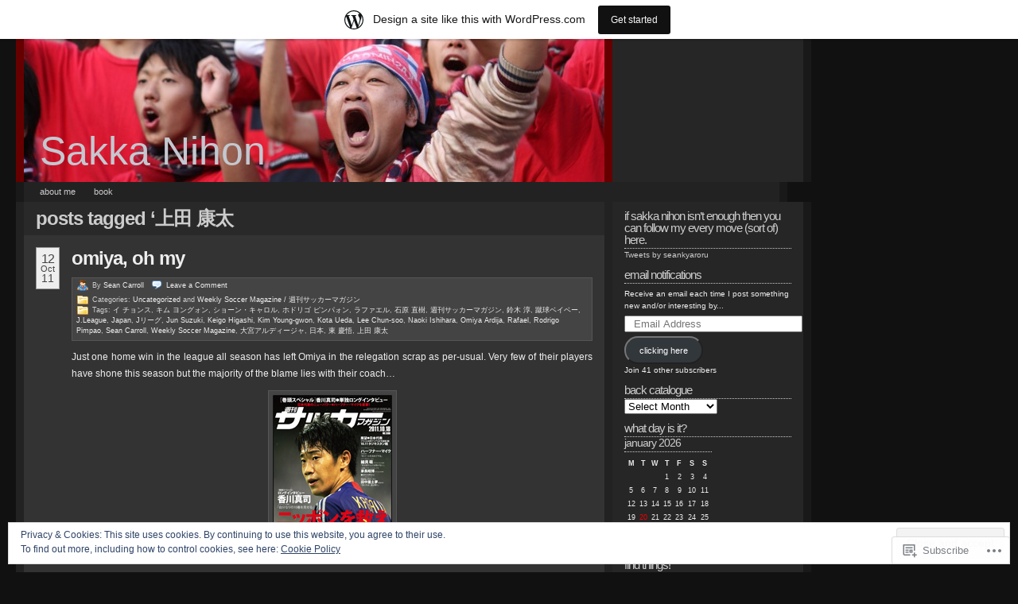

--- FILE ---
content_type: text/html; charset=UTF-8
request_url: https://sakkanihon.wordpress.com/tag/%E4%B8%8A%E7%94%B0-%E5%BA%B7%E5%A4%AA/
body_size: 24591
content:
<!DOCTYPE html PUBLIC "-//W3C//DTD XHTML 1.0 Transitional//EN" "http://www.w3.org/TR/xhtml1/DTD/xhtml1-transitional.dtd">
<!--[if IE 7]>
<html id="ie7" xmlns="http://www.w3.org/1999/xhtml" lang="en">
<![endif]-->
<!--[if (gt IE 7) | (!IE)]><!-->
<html xmlns="http://www.w3.org/1999/xhtml" lang="en">
<!--<![endif]-->
<head profile="http://gmpg.org/xfn/11">
<meta http-equiv="Content-Type" content="text/html; charset=UTF-8" />
<title>上田 康太 | Sakka Nihon</title>
<link rel="pingback" href="https://sakkanihon.wordpress.com/xmlrpc.php" />
<meta name='robots' content='max-image-preview:large' />
<link rel='dns-prefetch' href='//s0.wp.com' />
<link rel='dns-prefetch' href='//af.pubmine.com' />
<link rel="alternate" type="application/rss+xml" title="Sakka Nihon &raquo; Feed" href="https://sakkanihon.wordpress.com/feed/" />
<link rel="alternate" type="application/rss+xml" title="Sakka Nihon &raquo; Comments Feed" href="https://sakkanihon.wordpress.com/comments/feed/" />
<link rel="alternate" type="application/rss+xml" title="Sakka Nihon &raquo; 上田 康太 Tag Feed" href="https://sakkanihon.wordpress.com/tag/%e4%b8%8a%e7%94%b0-%e5%ba%b7%e5%a4%aa/feed/" />
	<script type="text/javascript">
		/* <![CDATA[ */
		function addLoadEvent(func) {
			var oldonload = window.onload;
			if (typeof window.onload != 'function') {
				window.onload = func;
			} else {
				window.onload = function () {
					oldonload();
					func();
				}
			}
		}
		/* ]]> */
	</script>
	<link crossorigin='anonymous' rel='stylesheet' id='all-css-0-1' href='/_static/??-eJxljk0OwiAQhS8kjo0NxoXxLNCOOBYG0hlCenuJC1Pj9v19D1oxU2ZFVkjVlFgDsUCjOaAKYO1uXghNdA0UU4lOUUB0i3icRA6wG/Axh+9EcuuCShyMdyv06K/yV97RiR/EpBvoE1OnlephxTk7H/sR0g/5nm7DxQ52PF3t+fUG0AxKJw==&cssminify=yes' type='text/css' media='all' />
<style id='wp-emoji-styles-inline-css'>

	img.wp-smiley, img.emoji {
		display: inline !important;
		border: none !important;
		box-shadow: none !important;
		height: 1em !important;
		width: 1em !important;
		margin: 0 0.07em !important;
		vertical-align: -0.1em !important;
		background: none !important;
		padding: 0 !important;
	}
/*# sourceURL=wp-emoji-styles-inline-css */
</style>
<link crossorigin='anonymous' rel='stylesheet' id='all-css-2-1' href='/wp-content/plugins/gutenberg-core/v22.4.2/build/styles/block-library/style.min.css?m=1769608164i&cssminify=yes' type='text/css' media='all' />
<style id='wp-block-library-inline-css'>
.has-text-align-justify {
	text-align:justify;
}
.has-text-align-justify{text-align:justify;}

/*# sourceURL=wp-block-library-inline-css */
</style><style id='global-styles-inline-css'>
:root{--wp--preset--aspect-ratio--square: 1;--wp--preset--aspect-ratio--4-3: 4/3;--wp--preset--aspect-ratio--3-4: 3/4;--wp--preset--aspect-ratio--3-2: 3/2;--wp--preset--aspect-ratio--2-3: 2/3;--wp--preset--aspect-ratio--16-9: 16/9;--wp--preset--aspect-ratio--9-16: 9/16;--wp--preset--color--black: #000000;--wp--preset--color--cyan-bluish-gray: #abb8c3;--wp--preset--color--white: #ffffff;--wp--preset--color--pale-pink: #f78da7;--wp--preset--color--vivid-red: #cf2e2e;--wp--preset--color--luminous-vivid-orange: #ff6900;--wp--preset--color--luminous-vivid-amber: #fcb900;--wp--preset--color--light-green-cyan: #7bdcb5;--wp--preset--color--vivid-green-cyan: #00d084;--wp--preset--color--pale-cyan-blue: #8ed1fc;--wp--preset--color--vivid-cyan-blue: #0693e3;--wp--preset--color--vivid-purple: #9b51e0;--wp--preset--gradient--vivid-cyan-blue-to-vivid-purple: linear-gradient(135deg,rgb(6,147,227) 0%,rgb(155,81,224) 100%);--wp--preset--gradient--light-green-cyan-to-vivid-green-cyan: linear-gradient(135deg,rgb(122,220,180) 0%,rgb(0,208,130) 100%);--wp--preset--gradient--luminous-vivid-amber-to-luminous-vivid-orange: linear-gradient(135deg,rgb(252,185,0) 0%,rgb(255,105,0) 100%);--wp--preset--gradient--luminous-vivid-orange-to-vivid-red: linear-gradient(135deg,rgb(255,105,0) 0%,rgb(207,46,46) 100%);--wp--preset--gradient--very-light-gray-to-cyan-bluish-gray: linear-gradient(135deg,rgb(238,238,238) 0%,rgb(169,184,195) 100%);--wp--preset--gradient--cool-to-warm-spectrum: linear-gradient(135deg,rgb(74,234,220) 0%,rgb(151,120,209) 20%,rgb(207,42,186) 40%,rgb(238,44,130) 60%,rgb(251,105,98) 80%,rgb(254,248,76) 100%);--wp--preset--gradient--blush-light-purple: linear-gradient(135deg,rgb(255,206,236) 0%,rgb(152,150,240) 100%);--wp--preset--gradient--blush-bordeaux: linear-gradient(135deg,rgb(254,205,165) 0%,rgb(254,45,45) 50%,rgb(107,0,62) 100%);--wp--preset--gradient--luminous-dusk: linear-gradient(135deg,rgb(255,203,112) 0%,rgb(199,81,192) 50%,rgb(65,88,208) 100%);--wp--preset--gradient--pale-ocean: linear-gradient(135deg,rgb(255,245,203) 0%,rgb(182,227,212) 50%,rgb(51,167,181) 100%);--wp--preset--gradient--electric-grass: linear-gradient(135deg,rgb(202,248,128) 0%,rgb(113,206,126) 100%);--wp--preset--gradient--midnight: linear-gradient(135deg,rgb(2,3,129) 0%,rgb(40,116,252) 100%);--wp--preset--font-size--small: 13px;--wp--preset--font-size--medium: 20px;--wp--preset--font-size--large: 36px;--wp--preset--font-size--x-large: 42px;--wp--preset--font-family--albert-sans: 'Albert Sans', sans-serif;--wp--preset--font-family--alegreya: Alegreya, serif;--wp--preset--font-family--arvo: Arvo, serif;--wp--preset--font-family--bodoni-moda: 'Bodoni Moda', serif;--wp--preset--font-family--bricolage-grotesque: 'Bricolage Grotesque', sans-serif;--wp--preset--font-family--cabin: Cabin, sans-serif;--wp--preset--font-family--chivo: Chivo, sans-serif;--wp--preset--font-family--commissioner: Commissioner, sans-serif;--wp--preset--font-family--cormorant: Cormorant, serif;--wp--preset--font-family--courier-prime: 'Courier Prime', monospace;--wp--preset--font-family--crimson-pro: 'Crimson Pro', serif;--wp--preset--font-family--dm-mono: 'DM Mono', monospace;--wp--preset--font-family--dm-sans: 'DM Sans', sans-serif;--wp--preset--font-family--dm-serif-display: 'DM Serif Display', serif;--wp--preset--font-family--domine: Domine, serif;--wp--preset--font-family--eb-garamond: 'EB Garamond', serif;--wp--preset--font-family--epilogue: Epilogue, sans-serif;--wp--preset--font-family--fahkwang: Fahkwang, sans-serif;--wp--preset--font-family--figtree: Figtree, sans-serif;--wp--preset--font-family--fira-sans: 'Fira Sans', sans-serif;--wp--preset--font-family--fjalla-one: 'Fjalla One', sans-serif;--wp--preset--font-family--fraunces: Fraunces, serif;--wp--preset--font-family--gabarito: Gabarito, system-ui;--wp--preset--font-family--ibm-plex-mono: 'IBM Plex Mono', monospace;--wp--preset--font-family--ibm-plex-sans: 'IBM Plex Sans', sans-serif;--wp--preset--font-family--ibarra-real-nova: 'Ibarra Real Nova', serif;--wp--preset--font-family--instrument-serif: 'Instrument Serif', serif;--wp--preset--font-family--inter: Inter, sans-serif;--wp--preset--font-family--josefin-sans: 'Josefin Sans', sans-serif;--wp--preset--font-family--jost: Jost, sans-serif;--wp--preset--font-family--libre-baskerville: 'Libre Baskerville', serif;--wp--preset--font-family--libre-franklin: 'Libre Franklin', sans-serif;--wp--preset--font-family--literata: Literata, serif;--wp--preset--font-family--lora: Lora, serif;--wp--preset--font-family--merriweather: Merriweather, serif;--wp--preset--font-family--montserrat: Montserrat, sans-serif;--wp--preset--font-family--newsreader: Newsreader, serif;--wp--preset--font-family--noto-sans-mono: 'Noto Sans Mono', sans-serif;--wp--preset--font-family--nunito: Nunito, sans-serif;--wp--preset--font-family--open-sans: 'Open Sans', sans-serif;--wp--preset--font-family--overpass: Overpass, sans-serif;--wp--preset--font-family--pt-serif: 'PT Serif', serif;--wp--preset--font-family--petrona: Petrona, serif;--wp--preset--font-family--piazzolla: Piazzolla, serif;--wp--preset--font-family--playfair-display: 'Playfair Display', serif;--wp--preset--font-family--plus-jakarta-sans: 'Plus Jakarta Sans', sans-serif;--wp--preset--font-family--poppins: Poppins, sans-serif;--wp--preset--font-family--raleway: Raleway, sans-serif;--wp--preset--font-family--roboto: Roboto, sans-serif;--wp--preset--font-family--roboto-slab: 'Roboto Slab', serif;--wp--preset--font-family--rubik: Rubik, sans-serif;--wp--preset--font-family--rufina: Rufina, serif;--wp--preset--font-family--sora: Sora, sans-serif;--wp--preset--font-family--source-sans-3: 'Source Sans 3', sans-serif;--wp--preset--font-family--source-serif-4: 'Source Serif 4', serif;--wp--preset--font-family--space-mono: 'Space Mono', monospace;--wp--preset--font-family--syne: Syne, sans-serif;--wp--preset--font-family--texturina: Texturina, serif;--wp--preset--font-family--urbanist: Urbanist, sans-serif;--wp--preset--font-family--work-sans: 'Work Sans', sans-serif;--wp--preset--spacing--20: 0.44rem;--wp--preset--spacing--30: 0.67rem;--wp--preset--spacing--40: 1rem;--wp--preset--spacing--50: 1.5rem;--wp--preset--spacing--60: 2.25rem;--wp--preset--spacing--70: 3.38rem;--wp--preset--spacing--80: 5.06rem;--wp--preset--shadow--natural: 6px 6px 9px rgba(0, 0, 0, 0.2);--wp--preset--shadow--deep: 12px 12px 50px rgba(0, 0, 0, 0.4);--wp--preset--shadow--sharp: 6px 6px 0px rgba(0, 0, 0, 0.2);--wp--preset--shadow--outlined: 6px 6px 0px -3px rgb(255, 255, 255), 6px 6px rgb(0, 0, 0);--wp--preset--shadow--crisp: 6px 6px 0px rgb(0, 0, 0);}:where(body) { margin: 0; }:where(.is-layout-flex){gap: 0.5em;}:where(.is-layout-grid){gap: 0.5em;}body .is-layout-flex{display: flex;}.is-layout-flex{flex-wrap: wrap;align-items: center;}.is-layout-flex > :is(*, div){margin: 0;}body .is-layout-grid{display: grid;}.is-layout-grid > :is(*, div){margin: 0;}body{padding-top: 0px;padding-right: 0px;padding-bottom: 0px;padding-left: 0px;}:root :where(.wp-element-button, .wp-block-button__link){background-color: #32373c;border-width: 0;color: #fff;font-family: inherit;font-size: inherit;font-style: inherit;font-weight: inherit;letter-spacing: inherit;line-height: inherit;padding-top: calc(0.667em + 2px);padding-right: calc(1.333em + 2px);padding-bottom: calc(0.667em + 2px);padding-left: calc(1.333em + 2px);text-decoration: none;text-transform: inherit;}.has-black-color{color: var(--wp--preset--color--black) !important;}.has-cyan-bluish-gray-color{color: var(--wp--preset--color--cyan-bluish-gray) !important;}.has-white-color{color: var(--wp--preset--color--white) !important;}.has-pale-pink-color{color: var(--wp--preset--color--pale-pink) !important;}.has-vivid-red-color{color: var(--wp--preset--color--vivid-red) !important;}.has-luminous-vivid-orange-color{color: var(--wp--preset--color--luminous-vivid-orange) !important;}.has-luminous-vivid-amber-color{color: var(--wp--preset--color--luminous-vivid-amber) !important;}.has-light-green-cyan-color{color: var(--wp--preset--color--light-green-cyan) !important;}.has-vivid-green-cyan-color{color: var(--wp--preset--color--vivid-green-cyan) !important;}.has-pale-cyan-blue-color{color: var(--wp--preset--color--pale-cyan-blue) !important;}.has-vivid-cyan-blue-color{color: var(--wp--preset--color--vivid-cyan-blue) !important;}.has-vivid-purple-color{color: var(--wp--preset--color--vivid-purple) !important;}.has-black-background-color{background-color: var(--wp--preset--color--black) !important;}.has-cyan-bluish-gray-background-color{background-color: var(--wp--preset--color--cyan-bluish-gray) !important;}.has-white-background-color{background-color: var(--wp--preset--color--white) !important;}.has-pale-pink-background-color{background-color: var(--wp--preset--color--pale-pink) !important;}.has-vivid-red-background-color{background-color: var(--wp--preset--color--vivid-red) !important;}.has-luminous-vivid-orange-background-color{background-color: var(--wp--preset--color--luminous-vivid-orange) !important;}.has-luminous-vivid-amber-background-color{background-color: var(--wp--preset--color--luminous-vivid-amber) !important;}.has-light-green-cyan-background-color{background-color: var(--wp--preset--color--light-green-cyan) !important;}.has-vivid-green-cyan-background-color{background-color: var(--wp--preset--color--vivid-green-cyan) !important;}.has-pale-cyan-blue-background-color{background-color: var(--wp--preset--color--pale-cyan-blue) !important;}.has-vivid-cyan-blue-background-color{background-color: var(--wp--preset--color--vivid-cyan-blue) !important;}.has-vivid-purple-background-color{background-color: var(--wp--preset--color--vivid-purple) !important;}.has-black-border-color{border-color: var(--wp--preset--color--black) !important;}.has-cyan-bluish-gray-border-color{border-color: var(--wp--preset--color--cyan-bluish-gray) !important;}.has-white-border-color{border-color: var(--wp--preset--color--white) !important;}.has-pale-pink-border-color{border-color: var(--wp--preset--color--pale-pink) !important;}.has-vivid-red-border-color{border-color: var(--wp--preset--color--vivid-red) !important;}.has-luminous-vivid-orange-border-color{border-color: var(--wp--preset--color--luminous-vivid-orange) !important;}.has-luminous-vivid-amber-border-color{border-color: var(--wp--preset--color--luminous-vivid-amber) !important;}.has-light-green-cyan-border-color{border-color: var(--wp--preset--color--light-green-cyan) !important;}.has-vivid-green-cyan-border-color{border-color: var(--wp--preset--color--vivid-green-cyan) !important;}.has-pale-cyan-blue-border-color{border-color: var(--wp--preset--color--pale-cyan-blue) !important;}.has-vivid-cyan-blue-border-color{border-color: var(--wp--preset--color--vivid-cyan-blue) !important;}.has-vivid-purple-border-color{border-color: var(--wp--preset--color--vivid-purple) !important;}.has-vivid-cyan-blue-to-vivid-purple-gradient-background{background: var(--wp--preset--gradient--vivid-cyan-blue-to-vivid-purple) !important;}.has-light-green-cyan-to-vivid-green-cyan-gradient-background{background: var(--wp--preset--gradient--light-green-cyan-to-vivid-green-cyan) !important;}.has-luminous-vivid-amber-to-luminous-vivid-orange-gradient-background{background: var(--wp--preset--gradient--luminous-vivid-amber-to-luminous-vivid-orange) !important;}.has-luminous-vivid-orange-to-vivid-red-gradient-background{background: var(--wp--preset--gradient--luminous-vivid-orange-to-vivid-red) !important;}.has-very-light-gray-to-cyan-bluish-gray-gradient-background{background: var(--wp--preset--gradient--very-light-gray-to-cyan-bluish-gray) !important;}.has-cool-to-warm-spectrum-gradient-background{background: var(--wp--preset--gradient--cool-to-warm-spectrum) !important;}.has-blush-light-purple-gradient-background{background: var(--wp--preset--gradient--blush-light-purple) !important;}.has-blush-bordeaux-gradient-background{background: var(--wp--preset--gradient--blush-bordeaux) !important;}.has-luminous-dusk-gradient-background{background: var(--wp--preset--gradient--luminous-dusk) !important;}.has-pale-ocean-gradient-background{background: var(--wp--preset--gradient--pale-ocean) !important;}.has-electric-grass-gradient-background{background: var(--wp--preset--gradient--electric-grass) !important;}.has-midnight-gradient-background{background: var(--wp--preset--gradient--midnight) !important;}.has-small-font-size{font-size: var(--wp--preset--font-size--small) !important;}.has-medium-font-size{font-size: var(--wp--preset--font-size--medium) !important;}.has-large-font-size{font-size: var(--wp--preset--font-size--large) !important;}.has-x-large-font-size{font-size: var(--wp--preset--font-size--x-large) !important;}.has-albert-sans-font-family{font-family: var(--wp--preset--font-family--albert-sans) !important;}.has-alegreya-font-family{font-family: var(--wp--preset--font-family--alegreya) !important;}.has-arvo-font-family{font-family: var(--wp--preset--font-family--arvo) !important;}.has-bodoni-moda-font-family{font-family: var(--wp--preset--font-family--bodoni-moda) !important;}.has-bricolage-grotesque-font-family{font-family: var(--wp--preset--font-family--bricolage-grotesque) !important;}.has-cabin-font-family{font-family: var(--wp--preset--font-family--cabin) !important;}.has-chivo-font-family{font-family: var(--wp--preset--font-family--chivo) !important;}.has-commissioner-font-family{font-family: var(--wp--preset--font-family--commissioner) !important;}.has-cormorant-font-family{font-family: var(--wp--preset--font-family--cormorant) !important;}.has-courier-prime-font-family{font-family: var(--wp--preset--font-family--courier-prime) !important;}.has-crimson-pro-font-family{font-family: var(--wp--preset--font-family--crimson-pro) !important;}.has-dm-mono-font-family{font-family: var(--wp--preset--font-family--dm-mono) !important;}.has-dm-sans-font-family{font-family: var(--wp--preset--font-family--dm-sans) !important;}.has-dm-serif-display-font-family{font-family: var(--wp--preset--font-family--dm-serif-display) !important;}.has-domine-font-family{font-family: var(--wp--preset--font-family--domine) !important;}.has-eb-garamond-font-family{font-family: var(--wp--preset--font-family--eb-garamond) !important;}.has-epilogue-font-family{font-family: var(--wp--preset--font-family--epilogue) !important;}.has-fahkwang-font-family{font-family: var(--wp--preset--font-family--fahkwang) !important;}.has-figtree-font-family{font-family: var(--wp--preset--font-family--figtree) !important;}.has-fira-sans-font-family{font-family: var(--wp--preset--font-family--fira-sans) !important;}.has-fjalla-one-font-family{font-family: var(--wp--preset--font-family--fjalla-one) !important;}.has-fraunces-font-family{font-family: var(--wp--preset--font-family--fraunces) !important;}.has-gabarito-font-family{font-family: var(--wp--preset--font-family--gabarito) !important;}.has-ibm-plex-mono-font-family{font-family: var(--wp--preset--font-family--ibm-plex-mono) !important;}.has-ibm-plex-sans-font-family{font-family: var(--wp--preset--font-family--ibm-plex-sans) !important;}.has-ibarra-real-nova-font-family{font-family: var(--wp--preset--font-family--ibarra-real-nova) !important;}.has-instrument-serif-font-family{font-family: var(--wp--preset--font-family--instrument-serif) !important;}.has-inter-font-family{font-family: var(--wp--preset--font-family--inter) !important;}.has-josefin-sans-font-family{font-family: var(--wp--preset--font-family--josefin-sans) !important;}.has-jost-font-family{font-family: var(--wp--preset--font-family--jost) !important;}.has-libre-baskerville-font-family{font-family: var(--wp--preset--font-family--libre-baskerville) !important;}.has-libre-franklin-font-family{font-family: var(--wp--preset--font-family--libre-franklin) !important;}.has-literata-font-family{font-family: var(--wp--preset--font-family--literata) !important;}.has-lora-font-family{font-family: var(--wp--preset--font-family--lora) !important;}.has-merriweather-font-family{font-family: var(--wp--preset--font-family--merriweather) !important;}.has-montserrat-font-family{font-family: var(--wp--preset--font-family--montserrat) !important;}.has-newsreader-font-family{font-family: var(--wp--preset--font-family--newsreader) !important;}.has-noto-sans-mono-font-family{font-family: var(--wp--preset--font-family--noto-sans-mono) !important;}.has-nunito-font-family{font-family: var(--wp--preset--font-family--nunito) !important;}.has-open-sans-font-family{font-family: var(--wp--preset--font-family--open-sans) !important;}.has-overpass-font-family{font-family: var(--wp--preset--font-family--overpass) !important;}.has-pt-serif-font-family{font-family: var(--wp--preset--font-family--pt-serif) !important;}.has-petrona-font-family{font-family: var(--wp--preset--font-family--petrona) !important;}.has-piazzolla-font-family{font-family: var(--wp--preset--font-family--piazzolla) !important;}.has-playfair-display-font-family{font-family: var(--wp--preset--font-family--playfair-display) !important;}.has-plus-jakarta-sans-font-family{font-family: var(--wp--preset--font-family--plus-jakarta-sans) !important;}.has-poppins-font-family{font-family: var(--wp--preset--font-family--poppins) !important;}.has-raleway-font-family{font-family: var(--wp--preset--font-family--raleway) !important;}.has-roboto-font-family{font-family: var(--wp--preset--font-family--roboto) !important;}.has-roboto-slab-font-family{font-family: var(--wp--preset--font-family--roboto-slab) !important;}.has-rubik-font-family{font-family: var(--wp--preset--font-family--rubik) !important;}.has-rufina-font-family{font-family: var(--wp--preset--font-family--rufina) !important;}.has-sora-font-family{font-family: var(--wp--preset--font-family--sora) !important;}.has-source-sans-3-font-family{font-family: var(--wp--preset--font-family--source-sans-3) !important;}.has-source-serif-4-font-family{font-family: var(--wp--preset--font-family--source-serif-4) !important;}.has-space-mono-font-family{font-family: var(--wp--preset--font-family--space-mono) !important;}.has-syne-font-family{font-family: var(--wp--preset--font-family--syne) !important;}.has-texturina-font-family{font-family: var(--wp--preset--font-family--texturina) !important;}.has-urbanist-font-family{font-family: var(--wp--preset--font-family--urbanist) !important;}.has-work-sans-font-family{font-family: var(--wp--preset--font-family--work-sans) !important;}
/*# sourceURL=global-styles-inline-css */
</style>

<style id='classic-theme-styles-inline-css'>
.wp-block-button__link{background-color:#32373c;border-radius:9999px;box-shadow:none;color:#fff;font-size:1.125em;padding:calc(.667em + 2px) calc(1.333em + 2px);text-decoration:none}.wp-block-file__button{background:#32373c;color:#fff}.wp-block-accordion-heading{margin:0}.wp-block-accordion-heading__toggle{background-color:inherit!important;color:inherit!important}.wp-block-accordion-heading__toggle:not(:focus-visible){outline:none}.wp-block-accordion-heading__toggle:focus,.wp-block-accordion-heading__toggle:hover{background-color:inherit!important;border:none;box-shadow:none;color:inherit;padding:var(--wp--preset--spacing--20,1em) 0;text-decoration:none}.wp-block-accordion-heading__toggle:focus-visible{outline:auto;outline-offset:0}
/*# sourceURL=/wp-content/plugins/gutenberg-core/v22.4.2/build/styles/block-library/classic.min.css */
</style>
<link crossorigin='anonymous' rel='stylesheet' id='all-css-4-1' href='/_static/??-eJyFj10KwkAMhC9kGqsV64N4lt02rqv7x2Zr8famCFoR6kvIDPOFCY4JuhgKhYLJDcYGxi5qF7sb46aq26oGtj45gkz3qsHecnkngMvDUdUxr3B2yA/wuZVJfJ9UmRKeeqvIkZfYEjYmYUDrlIkZZHo7eCgXAfmHe9mYBo2Z+qi0lHW2EP5tl0n+MLIalNRMLkGGIsj3qtgYvgScnbJ5Qk/+WO+bXbM9tOvN9Qlr2oPf&cssminify=yes' type='text/css' media='all' />
<link crossorigin='anonymous' rel='stylesheet' id='print-css-5-1' href='/wp-content/mu-plugins/global-print/global-print.css?m=1465851035i&cssminify=yes' type='text/css' media='print' />
<style id='jetpack-global-styles-frontend-style-inline-css'>
:root { --font-headings: unset; --font-base: unset; --font-headings-default: -apple-system,BlinkMacSystemFont,"Segoe UI",Roboto,Oxygen-Sans,Ubuntu,Cantarell,"Helvetica Neue",sans-serif; --font-base-default: -apple-system,BlinkMacSystemFont,"Segoe UI",Roboto,Oxygen-Sans,Ubuntu,Cantarell,"Helvetica Neue",sans-serif;}
/*# sourceURL=jetpack-global-styles-frontend-style-inline-css */
</style>
<link crossorigin='anonymous' rel='stylesheet' id='all-css-8-1' href='/wp-content/themes/h4/global.css?m=1420737423i&cssminify=yes' type='text/css' media='all' />
<script type="text/javascript" id="wpcom-actionbar-placeholder-js-extra">
/* <![CDATA[ */
var actionbardata = {"siteID":"10894760","postID":"0","siteURL":"https://sakkanihon.wordpress.com","xhrURL":"https://sakkanihon.wordpress.com/wp-admin/admin-ajax.php","nonce":"ed6cb78177","isLoggedIn":"","statusMessage":"","subsEmailDefault":"instantly","proxyScriptUrl":"https://s0.wp.com/wp-content/js/wpcom-proxy-request.js?m=1513050504i&amp;ver=20211021","i18n":{"followedText":"New posts from this site will now appear in your \u003Ca href=\"https://wordpress.com/reader\"\u003EReader\u003C/a\u003E","foldBar":"Collapse this bar","unfoldBar":"Expand this bar","shortLinkCopied":"Shortlink copied to clipboard."}};
//# sourceURL=wpcom-actionbar-placeholder-js-extra
/* ]]> */
</script>
<script type="text/javascript" id="jetpack-mu-wpcom-settings-js-before">
/* <![CDATA[ */
var JETPACK_MU_WPCOM_SETTINGS = {"assetsUrl":"https://s0.wp.com/wp-content/mu-plugins/jetpack-mu-wpcom-plugin/sun/jetpack_vendor/automattic/jetpack-mu-wpcom/src/build/"};
//# sourceURL=jetpack-mu-wpcom-settings-js-before
/* ]]> */
</script>
<script crossorigin='anonymous' type='text/javascript'  src='/_static/??/wp-content/js/rlt-proxy.js,/wp-content/blog-plugins/wordads-classes/js/cmp/v2/cmp-non-gdpr.js?m=1720530689j'></script>
<script type="text/javascript" id="rlt-proxy-js-after">
/* <![CDATA[ */
	rltInitialize( {"token":null,"iframeOrigins":["https:\/\/widgets.wp.com"]} );
//# sourceURL=rlt-proxy-js-after
/* ]]> */
</script>
<link rel="EditURI" type="application/rsd+xml" title="RSD" href="https://sakkanihon.wordpress.com/xmlrpc.php?rsd" />
<meta name="generator" content="WordPress.com" />

<!-- Jetpack Open Graph Tags -->
<meta property="og:type" content="website" />
<meta property="og:title" content="上田 康太 &#8211; Sakka Nihon" />
<meta property="og:url" content="https://sakkanihon.wordpress.com/tag/%e4%b8%8a%e7%94%b0-%e5%ba%b7%e5%a4%aa/" />
<meta property="og:site_name" content="Sakka Nihon" />
<meta property="og:image" content="https://s0.wp.com/i/blank.jpg?m=1383295312i" />
<meta property="og:image:width" content="200" />
<meta property="og:image:height" content="200" />
<meta property="og:image:alt" content="" />
<meta property="og:locale" content="en_US" />
<meta property="fb:app_id" content="249643311490" />

<!-- End Jetpack Open Graph Tags -->
<link rel="shortcut icon" type="image/x-icon" href="https://s0.wp.com/i/favicon.ico?m=1713425267i" sizes="16x16 24x24 32x32 48x48" />
<link rel="icon" type="image/x-icon" href="https://s0.wp.com/i/favicon.ico?m=1713425267i" sizes="16x16 24x24 32x32 48x48" />
<link rel="apple-touch-icon" href="https://s0.wp.com/i/webclip.png?m=1713868326i" />
<link rel='openid.server' href='https://sakkanihon.wordpress.com/?openidserver=1' />
<link rel='openid.delegate' href='https://sakkanihon.wordpress.com/' />
<link rel="search" type="application/opensearchdescription+xml" href="https://sakkanihon.wordpress.com/osd.xml" title="Sakka Nihon" />
<link rel="search" type="application/opensearchdescription+xml" href="https://s1.wp.com/opensearch.xml" title="WordPress.com" />
		<style id="wpcom-hotfix-masterbar-style">
			@media screen and (min-width: 783px) {
				#wpadminbar .quicklinks li#wp-admin-bar-my-account.with-avatar > a img {
					margin-top: 5px;
				}
			}
		</style>
		<meta name="description" content="Posts about 上田 康太 written by Sean Carroll" />
<style type="text/css">
#header_content {
	background:#900 url(https://sakkanihon.wordpress.com/wp-content/uploads/2009/12/cropped-img_86431.jpg) center repeat-y;
}
#header_content h1 a, #header_content h1 a:hover {
	color: #c3c8d0;
}
</style>
<script type="text/javascript">
/* <![CDATA[ */
var wa_client = {}; wa_client.cmd = []; wa_client.config = { 'blog_id': 10894760, 'blog_language': 'en', 'is_wordads': false, 'hosting_type': 0, 'afp_account_id': null, 'afp_host_id': 5038568878849053, 'theme': 'pub/redoable-lite', '_': { 'title': 'Advertisement', 'privacy_settings': 'Privacy Settings' }, 'formats': [ 'belowpost', 'bottom_sticky', 'sidebar_sticky_right', 'sidebar', 'gutenberg_rectangle', 'gutenberg_leaderboard', 'gutenberg_mobile_leaderboard', 'gutenberg_skyscraper' ] };
/* ]]> */
</script>
		<script type="text/javascript">

			window.doNotSellCallback = function() {

				var linkElements = [
					'a[href="https://wordpress.com/?ref=footer_blog"]',
					'a[href="https://wordpress.com/?ref=footer_website"]',
					'a[href="https://wordpress.com/?ref=vertical_footer"]',
					'a[href^="https://wordpress.com/?ref=footer_segment_"]',
				].join(',');

				var dnsLink = document.createElement( 'a' );
				dnsLink.href = 'https://wordpress.com/advertising-program-optout/';
				dnsLink.classList.add( 'do-not-sell-link' );
				dnsLink.rel = 'nofollow';
				dnsLink.style.marginLeft = '0.5em';
				dnsLink.textContent = 'Do Not Sell or Share My Personal Information';

				var creditLinks = document.querySelectorAll( linkElements );

				if ( 0 === creditLinks.length ) {
					return false;
				}

				Array.prototype.forEach.call( creditLinks, function( el ) {
					el.insertAdjacentElement( 'afterend', dnsLink );
				});

				return true;
			};

		</script>
		<script type="text/javascript">
	window.google_analytics_uacct = "UA-52447-2";
</script>

<script type="text/javascript">
	var _gaq = _gaq || [];
	_gaq.push(['_setAccount', 'UA-52447-2']);
	_gaq.push(['_gat._anonymizeIp']);
	_gaq.push(['_setDomainName', 'wordpress.com']);
	_gaq.push(['_initData']);
	_gaq.push(['_trackPageview']);

	(function() {
		var ga = document.createElement('script'); ga.type = 'text/javascript'; ga.async = true;
		ga.src = ('https:' == document.location.protocol ? 'https://ssl' : 'http://www') + '.google-analytics.com/ga.js';
		(document.getElementsByTagName('head')[0] || document.getElementsByTagName('body')[0]).appendChild(ga);
	})();
</script>
<link crossorigin='anonymous' rel='stylesheet' id='all-css-0-3' href='/_static/??-eJyVjssKwkAMRX/INowP1IX4KdKmg6SdScJkQn+/FR/gTpfncjhcmLVB4Rq5QvZGk9+JDcZYtcPpxWDOcCNG6JPgZGAzaSwtmm3g50CWwVM0wK6IW0wf5z382XseckrDir1hIa0kq/tFbSZ+hK/5Eo6H3fkU9mE7Lr2lXSA=&cssminify=yes' type='text/css' media='all' />
</head>

	


<body class="wordpress k2 y2026 m01 d30 h07 archive customizer-styles-applied jetpack-reblog-enabled has-marketing-bar has-marketing-bar-theme-redoable-lite" >

	<div id="header">
		<div class="top">

			<div id="header_content" onclick="document.location='https://sakkanihon.wordpress.com';" style="cursor: pointer;">
				<div id="title" class="title">
					<h1><a href="https://sakkanihon.wordpress.com/" title="Back to the front page">Sakka Nihon</a></h1>
				</div>

				<div id="rightcolumnheader">
								</div>

			</div>

		</div>

	</div>

		<div class="navigation-menu">
		<ul id="alt_menu" class="redo-nav"><li id="menu-item-2306" class="menu-item menu-item-type-post_type menu-item-object-page menu-item-2306"><a href="https://sakkanihon.wordpress.com/about/">About me</a></li>
<li id="menu-item-7023" class="menu-item menu-item-type-post_type menu-item-object-page menu-item-7023"><a href="https://sakkanihon.wordpress.com/book/">Book</a></li>
</ul>	</div>
	
<div id="page">
	<hr />
<div class="content">

	<div id="middlecolumn">

		<div id="primary">
			
				<div id="primarycontent" class="hfeed">
					
			<h2>
		Posts Tagged &#8216;上田 康太		</h2>
	
	
	

	
	<!--  Added to display wp-recent-links plugin -->
	<!-- end add for wp-recent-links plugin -->

			<div id="post-1650" class="p0 publish author-seankyaroru y2011 m10 d13 h02 post-1650 post type-post status-publish format-standard hentry category-uncategorized category-weekly-soccer-magazine- tag-66087741 tag-66087738 tag-44405665 tag-66087744 tag-12560267 tag-66087743 tag-45099646 tag-66087745 tag-45099649 tag-j-league tag-japan tag-j tag-jun-suzuki tag-keigo-higashi tag-kim-young-gwon tag-kota-ueda tag-lee-chun-soo tag-naoki-ishihara tag-omiya-ardija tag-rafael tag-rodrigo-pimpao tag-sean-carroll tag-weekly-soccer-magazine tag-21009862 tag-47198 tag-66087739 tag-66087740  ">
			<div class="entry-head">
				<div class="published_sm" title="2011-10-12T18:53:12+0800"><div class="day">12</div><div class="month">Oct</div><div class="year">11</div></div>

				<h3 class="entry-title"><a href="https://sakkanihon.wordpress.com/2011/10/12/omiya-oh-my/" rel="bookmark">Omiya, Oh My</a></h3>
				
				<div class="entry-meta">

					<div class="meta-row">
						<span class="authordata">By <span class="vcard author"><a href="https://sakkanihon.wordpress.com/author/seankyaroru/" class="url fn">Sean Carroll</a></span></span>
						<a href="https://sakkanihon.wordpress.com/2011/10/12/omiya-oh-my/#respond" class="commentslink" >Leave a&nbsp;<span>Comment</span></a>					</div>

					<div class="meta-row">
						<span class="entry-category">Categories: <a href="https://sakkanihon.wordpress.com/category/uncategorized/" title="View all posts in Uncategorized">Uncategorized</a> and <a href="https://sakkanihon.wordpress.com/category/weekly-soccer-magazine-%e9%80%b1%e5%88%8a%e3%82%b5%e3%83%83%e3%82%ab%e3%83%bc%e3%83%9e%e3%82%ac%e3%82%b8%e3%83%b3/" title="View all posts in Weekly Soccer Magazine / 週刊サッカーマガジン">Weekly Soccer Magazine / 週刊サッカーマガジン</a></span>
					<br />
					<span class="entry-category">Tags: <a href="https://sakkanihon.wordpress.com/tag/%e3%82%a4-%e3%83%81%e3%83%a7%e3%83%b3%e3%82%b9/" rel="tag">イ チョンス</a>, <a href="https://sakkanihon.wordpress.com/tag/%e3%82%ad%e3%83%a0-%e3%83%a8%e3%83%b3%e3%82%b0%e3%82%a9%e3%83%b3/" rel="tag">キム ヨングォン</a>, <a href="https://sakkanihon.wordpress.com/tag/%e3%82%b7%e3%83%a7%e3%83%bc%e3%83%b3%e3%83%bb%e3%82%ad%e3%83%a3%e3%83%ad%e3%83%ab/" rel="tag">ショーン・キャロル</a>, <a href="https://sakkanihon.wordpress.com/tag/%e3%83%9b%e3%83%89%e3%83%aa%e3%82%b4-%e3%83%94%e3%83%b3%e3%83%91%e3%82%a9%e3%83%b3/" rel="tag">ホドリゴ ピンパォン</a>, <a href="https://sakkanihon.wordpress.com/tag/%e3%83%a9%e3%83%95%e3%82%a1%e3%82%a8%e3%83%ab/" rel="tag">ラファエル</a>, <a href="https://sakkanihon.wordpress.com/tag/%e7%9f%b3%e5%8e%9f-%e7%9b%b4%e6%a8%b9/" rel="tag">石原 直樹</a>, <a href="https://sakkanihon.wordpress.com/tag/%e9%80%b1%e5%88%8a%e3%82%b5%e3%83%83%e3%82%ab%e3%83%bc%e3%83%9e%e3%82%ac%e3%82%b8%e3%83%b3/" rel="tag">週刊サッカーマガジン</a>, <a href="https://sakkanihon.wordpress.com/tag/%e9%88%b4%e6%9c%a8-%e6%b7%b3/" rel="tag">鈴木 淳</a>, <a href="https://sakkanihon.wordpress.com/tag/%e8%b9%b4%e7%90%83%e3%83%99%e3%82%a4%e3%83%99%e3%83%bc/" rel="tag">蹴球ベイベー</a>, <a href="https://sakkanihon.wordpress.com/tag/j-league/" rel="tag">J.League</a>, <a href="https://sakkanihon.wordpress.com/tag/japan/" rel="tag">Japan</a>, <a href="https://sakkanihon.wordpress.com/tag/j%e3%83%aa%e3%83%bc%e3%82%b0/" rel="tag">Jリーグ</a>, <a href="https://sakkanihon.wordpress.com/tag/jun-suzuki/" rel="tag">Jun Suzuki</a>, <a href="https://sakkanihon.wordpress.com/tag/keigo-higashi/" rel="tag">Keigo Higashi</a>, <a href="https://sakkanihon.wordpress.com/tag/kim-young-gwon/" rel="tag">Kim Young-gwon</a>, <a href="https://sakkanihon.wordpress.com/tag/kota-ueda/" rel="tag">Kota Ueda</a>, <a href="https://sakkanihon.wordpress.com/tag/lee-chun-soo/" rel="tag">Lee Chun-soo</a>, <a href="https://sakkanihon.wordpress.com/tag/naoki-ishihara/" rel="tag">Naoki Ishihara</a>, <a href="https://sakkanihon.wordpress.com/tag/omiya-ardija/" rel="tag">Omiya Ardija</a>, <a href="https://sakkanihon.wordpress.com/tag/rafael/" rel="tag">Rafael</a>, <a href="https://sakkanihon.wordpress.com/tag/rodrigo-pimpao/" rel="tag">Rodrigo Pimpao</a>, <a href="https://sakkanihon.wordpress.com/tag/sean-carroll/" rel="tag">Sean Carroll</a>, <a href="https://sakkanihon.wordpress.com/tag/weekly-soccer-magazine/" rel="tag">Weekly Soccer Magazine</a>, <a href="https://sakkanihon.wordpress.com/tag/%e5%a4%a7%e5%ae%ae%e3%82%a2%e3%83%ab%e3%83%87%e3%82%a3%e3%83%bc%e3%82%b8%e3%83%a3/" rel="tag">大宮アルディージャ</a>, <a href="https://sakkanihon.wordpress.com/tag/%e6%97%a5%e6%9c%ac/" rel="tag">日本</a>, <a href="https://sakkanihon.wordpress.com/tag/%e6%9d%b1-%e6%85%b6%e6%82%9f/" rel="tag">東 慶悟</a>, <a href="https://sakkanihon.wordpress.com/tag/%e4%b8%8a%e7%94%b0-%e5%ba%b7%e5%a4%aa/" rel="tag">上田 康太</a><br /></span>
					</div>
				</div> <!-- .entry-meta -->
			</div> <!-- .entry-head -->

			<div class="entry-content">
				<!-- or (function_exists('is_tag') and is_tag()) -->
				<p>Just one home win in the league all season has left Omiya in the relegation scrap as per-usual. Very few of their players have shone this season but the majority of the blame lies with their coach&#8230;</p>
<p><a href="https://sakkanihon.wordpress.com/2011/10/12/omiya-oh-my/4th-sep-11/" rel="attachment wp-att-1651"><img data-attachment-id="1651" data-permalink="https://sakkanihon.wordpress.com/2011/10/12/omiya-oh-my/4th-sep-11/" data-orig-file="https://sakkanihon.wordpress.com/wp-content/uploads/2011/10/4th-sep-11.jpg" data-orig-size="150,202" data-comments-opened="1" data-image-meta="{&quot;aperture&quot;:&quot;0&quot;,&quot;credit&quot;:&quot;&quot;,&quot;camera&quot;:&quot;&quot;,&quot;caption&quot;:&quot;&quot;,&quot;created_timestamp&quot;:&quot;0&quot;,&quot;copyright&quot;:&quot;&quot;,&quot;focal_length&quot;:&quot;0&quot;,&quot;iso&quot;:&quot;0&quot;,&quot;shutter_speed&quot;:&quot;0&quot;,&quot;title&quot;:&quot;&quot;}" data-image-title="週刊サッカーマガジン２０１１年９月４日" data-image-description="" data-image-caption="" data-medium-file="https://sakkanihon.wordpress.com/wp-content/uploads/2011/10/4th-sep-11.jpg?w=150" data-large-file="https://sakkanihon.wordpress.com/wp-content/uploads/2011/10/4th-sep-11.jpg?w=150" class="aligncenter size-full wp-image-1651" title="週刊サッカーマガジン２０１１年９月４日" src="https://sakkanihon.wordpress.com/wp-content/uploads/2011/10/4th-sep-11.jpg?w=655" alt=""   srcset="https://sakkanihon.wordpress.com/wp-content/uploads/2011/10/4th-sep-11.jpg 150w, https://sakkanihon.wordpress.com/wp-content/uploads/2011/10/4th-sep-11.jpg?w=111&amp;h=150 111w" sizes="(max-width: 150px) 100vw, 150px" /></a></p>
<p>Back in February I was asked to provide this magazine with my predictions for the 2011 J.League season. We are not quite at the end of the campaign but I decided to revisit them recently and although some are still possible (Avispa, Ventforet, Montedio to get relegated; Grampus to win the league) others were not so successful.</p>
<p>The most glaring mistake was my tip for top-scorer (Antlers’ Carlao (19 goals) – oops), but I was also misguided in my suggestion that Omiya Ardija would be the dark horse.</p>
<p>In the six seasons since Ardija joined J1 they have always ended up in the bottom half, only once finishing more than six points above the relegation zone.</p>
<p>They looked to have settled last year though, and having kept hold of Rafael and also made some smart signings in Kim Young-gwon, Kota Ueda and Keigo Higashi it seemed as if they were in a position to start pushing on and establishing themselves as a steady top-flight team.</p>
<p>And, in a way, they have.</p>
<p>Their victory over Kashiwa Reysol in Round 27 meant they had the joint second-best away record in the division, taking 22 points from their games on the road and losing just four times.</p>
<p>Things have not gone quite so well at home, however. In fact, they have the worst record of any club in front of their own fans, winning just once at NACK5 in the league all season.</p>
<p><a href="https://sakkanihon.wordpress.com/2011/10/12/omiya-oh-my/home/" rel="attachment wp-att-1656"><img data-attachment-id="1656" data-permalink="https://sakkanihon.wordpress.com/2011/10/12/omiya-oh-my/home/" data-orig-file="https://sakkanihon.wordpress.com/wp-content/uploads/2011/10/home.jpg" data-orig-size="474,756" data-comments-opened="1" data-image-meta="{&quot;aperture&quot;:&quot;4&quot;,&quot;credit&quot;:&quot;&quot;,&quot;camera&quot;:&quot;Canon EOS Kiss X2&quot;,&quot;caption&quot;:&quot;&quot;,&quot;created_timestamp&quot;:&quot;1314469181&quot;,&quot;copyright&quot;:&quot;&quot;,&quot;focal_length&quot;:&quot;18&quot;,&quot;iso&quot;:&quot;200&quot;,&quot;shutter_speed&quot;:&quot;0.025&quot;,&quot;title&quot;:&quot;&quot;}" data-image-title="To date, they&amp;#8217;ve got their wish just once in 2011&amp;#8230;" data-image-description="" data-image-caption="" data-medium-file="https://sakkanihon.wordpress.com/wp-content/uploads/2011/10/home.jpg?w=188" data-large-file="https://sakkanihon.wordpress.com/wp-content/uploads/2011/10/home.jpg?w=474" class="aligncenter size-medium wp-image-1656" title="To date, they've got their wish just once in 2011..." src="https://sakkanihon.wordpress.com/wp-content/uploads/2011/10/home.jpg?w=188&#038;h=300" alt="" width="188" height="300" srcset="https://sakkanihon.wordpress.com/wp-content/uploads/2011/10/home.jpg?w=188 188w, https://sakkanihon.wordpress.com/wp-content/uploads/2011/10/home.jpg?w=376 376w, https://sakkanihon.wordpress.com/wp-content/uploads/2011/10/home.jpg?w=94 94w" sizes="(max-width: 188px) 100vw, 188px" /></a></p>
<p>This discrepancy was pointed out to striker Rafael after his brace had secured their latest away victory in Kashiwa, and he was at a loss to account for the Jekyll and Hyde nature of the side.</p>
<p>“It’s difficult to explain,” the Brazilian said. “I think a lot of teams play better away this season. We play to win away and at home but we have been playing badly at home, I don’t know why.”</p>
<p>I have my theory, and it rests with the coach Jun Suzuki.</p>
<p>While not as depressing a tactician as Toshiya Miura, Suzuki is far from ambitious and seemingly sends his team out not with the aim of <em>winning</em> games, but of <em>not losing</em> them.</p>
<p>This is a fairly standard tactic used by many coaches for away games, when the onus is usually on the home side to attack and go for the win. As players grow tired and the pressure mounts there is always the opportunity to capitalise on a mistake or sneak one on the counter-attack – something Omiya have perfected this season.</p>
<p>At home, though, teams usually take control a little more, and are expected to seize the initiative. Unfortunately, instead of trusting in their talented attacking players and throwing a little caution to the wind Omiya adopt the same stance on their own patch as they do on their travels.</p>
<p>Suzuki’s refusal to start Naoki Ishihara sums up this conservative approach, and after Omiya’s maiden home win against Jubilo Iwata he attempted to justify the tactic as follows.</p>
<p><a href="https://sakkanihon.wordpress.com/2011/10/12/omiya-oh-my/winners-2/" rel="attachment wp-att-1664"><img data-attachment-id="1664" data-permalink="https://sakkanihon.wordpress.com/2011/10/12/omiya-oh-my/winners-2/" data-orig-file="https://sakkanihon.wordpress.com/wp-content/uploads/2011/10/winners1.jpg" data-orig-size="1068,712" data-comments-opened="1" data-image-meta="{&quot;aperture&quot;:&quot;3.5&quot;,&quot;credit&quot;:&quot;&quot;,&quot;camera&quot;:&quot;Canon EOS Kiss X2&quot;,&quot;caption&quot;:&quot;&quot;,&quot;created_timestamp&quot;:&quot;1314479186&quot;,&quot;copyright&quot;:&quot;&quot;,&quot;focal_length&quot;:&quot;21&quot;,&quot;iso&quot;:&quot;800&quot;,&quot;shutter_speed&quot;:&quot;0.04&quot;,&quot;title&quot;:&quot;&quot;}" data-image-title="Celebrating the solitary victory over Jubilo Iwata" data-image-description="" data-image-caption="" data-medium-file="https://sakkanihon.wordpress.com/wp-content/uploads/2011/10/winners1.jpg?w=300" data-large-file="https://sakkanihon.wordpress.com/wp-content/uploads/2011/10/winners1.jpg?w=655" class="aligncenter size-medium wp-image-1664" title="Celebrating the solitary victory over Jubilo Iwata" src="https://sakkanihon.wordpress.com/wp-content/uploads/2011/10/winners1.jpg?w=300&#038;h=200" alt="" width="300" height="200" srcset="https://sakkanihon.wordpress.com/wp-content/uploads/2011/10/winners1.jpg?w=300 300w, https://sakkanihon.wordpress.com/wp-content/uploads/2011/10/winners1.jpg?w=600 600w, https://sakkanihon.wordpress.com/wp-content/uploads/2011/10/winners1.jpg?w=150 150w" sizes="(max-width: 300px) 100vw, 300px" /></a></p>
<p>“I want to use him from the start but we have no other supersub. I tried to use [Rodrigo] Pimpao from the second half but he is not that type of player.”</p>
<p>So, essentially, it seems that Ishihara doesn’t start because he’s good, whereas a less adaptable player, Pimpao, gets a starting shirt because he’s a crap sub. Hmmm…</p>
<p>Quite why they can’t all be incorporated into the starting line-up isn’t clear.</p>
<p>Rafael and Ishihara would form a formidable front two, and with Keigo Higashi on the right and one of Pimpao or Lee Chun-soo on the left the side would have more than enough attacking potential to secure the ten or so wins needed to avoid relegation.</p>
<p>As the likes of Reysol, Sanfrecce and Cerezo have demonstrated, such a gung-ho approach does lead to a fair few defeats, but it also enables teams to turn enough draws into victories to keep them well away from the drop-zone.</p>
<p>Indeed, Reysol, who are challenging at the other end of the table, have not drawn at home all season; Omiya have tied seven times.</p>
<p>Something that is always worth bearing in mind is the fact that you get more points by winning one game and losing the next than you do for drawing both.</p>

																</div> <!-- .entry-content -->

		</div> <!-- #post-ID -->

	
	 <!-- added for wp-recent-links plugin -->

	<!-- added for wp-recent-links plugin -->
		<!-- end add -->

	
	<hr />

	
	
	<div class="navigation ">
		<div class="left"></div>
		<div class="right"></div>
		<div class="clear"></div>
	</div>

	
	<hr />

				</div>

			
		</div><!-- #primary -->
	</div>

	<div id="rightcolumn">
		<hr />

<div class="secondary">

	<div id="current-content">

<div id="twitter-3" class="module widget_twitter"><h2 class="widgettitle"><a href='http://twitter.com/seankyaroru'>If Sakka Nihon isn&#8217;t enough then you can follow my every move (sort of) here.</a></h2>
<a class="twitter-timeline" data-height="600" data-dnt="true" href="https://twitter.com/seankyaroru">Tweets by seankyaroru</a></div><div id="blog_subscription-3" class="module widget_blog_subscription jetpack_subscription_widget"><h2 class="widgettitle"><label for="subscribe-field">Email Notifications</label></h2>


			<div class="wp-block-jetpack-subscriptions__container">
			<form
				action="https://subscribe.wordpress.com"
				method="post"
				accept-charset="utf-8"
				data-blog="10894760"
				data-post_access_level="everybody"
				id="subscribe-blog"
			>
				<p>Receive an email each time I post something new and/or interesting by...</p>
				<p id="subscribe-email">
					<label
						id="subscribe-field-label"
						for="subscribe-field"
						class="screen-reader-text"
					>
						Email Address:					</label>

					<input
							type="email"
							name="email"
							autocomplete="email"
							
							style="width: 95%; padding: 1px 10px"
							placeholder="Email Address"
							value=""
							id="subscribe-field"
							required
						/>				</p>

				<p id="subscribe-submit"
									>
					<input type="hidden" name="action" value="subscribe"/>
					<input type="hidden" name="blog_id" value="10894760"/>
					<input type="hidden" name="source" value="https://sakkanihon.wordpress.com/tag/%E4%B8%8A%E7%94%B0-%E5%BA%B7%E5%A4%AA/"/>
					<input type="hidden" name="sub-type" value="widget"/>
					<input type="hidden" name="redirect_fragment" value="subscribe-blog"/>
					<input type="hidden" id="_wpnonce" name="_wpnonce" value="ad69fe052b" />					<button type="submit"
													class="wp-block-button__link"
																	>
						clicking here					</button>
				</p>
			</form>
							<div class="wp-block-jetpack-subscriptions__subscount">
					Join 41 other subscribers				</div>
						</div>
			
</div><div id="archives-3" class="module widget_archive"><h2 class="widgettitle">Back Catalogue</h2>
		<label class="screen-reader-text" for="archives-dropdown-3">Back Catalogue</label>
		<select id="archives-dropdown-3" name="archive-dropdown">
			
			<option value="">Select Month</option>
				<option value='https://sakkanihon.wordpress.com/2026/01/'> January 2026 </option>
	<option value='https://sakkanihon.wordpress.com/2025/12/'> December 2025 </option>
	<option value='https://sakkanihon.wordpress.com/2025/11/'> November 2025 </option>
	<option value='https://sakkanihon.wordpress.com/2025/10/'> October 2025 </option>
	<option value='https://sakkanihon.wordpress.com/2025/09/'> September 2025 </option>
	<option value='https://sakkanihon.wordpress.com/2025/08/'> August 2025 </option>
	<option value='https://sakkanihon.wordpress.com/2025/07/'> July 2025 </option>
	<option value='https://sakkanihon.wordpress.com/2025/06/'> June 2025 </option>
	<option value='https://sakkanihon.wordpress.com/2025/05/'> May 2025 </option>
	<option value='https://sakkanihon.wordpress.com/2025/04/'> April 2025 </option>
	<option value='https://sakkanihon.wordpress.com/2025/03/'> March 2025 </option>
	<option value='https://sakkanihon.wordpress.com/2025/02/'> February 2025 </option>
	<option value='https://sakkanihon.wordpress.com/2025/01/'> January 2025 </option>
	<option value='https://sakkanihon.wordpress.com/2024/12/'> December 2024 </option>
	<option value='https://sakkanihon.wordpress.com/2024/11/'> November 2024 </option>
	<option value='https://sakkanihon.wordpress.com/2024/10/'> October 2024 </option>
	<option value='https://sakkanihon.wordpress.com/2024/09/'> September 2024 </option>
	<option value='https://sakkanihon.wordpress.com/2024/08/'> August 2024 </option>
	<option value='https://sakkanihon.wordpress.com/2024/07/'> July 2024 </option>
	<option value='https://sakkanihon.wordpress.com/2024/06/'> June 2024 </option>
	<option value='https://sakkanihon.wordpress.com/2024/05/'> May 2024 </option>
	<option value='https://sakkanihon.wordpress.com/2024/04/'> April 2024 </option>
	<option value='https://sakkanihon.wordpress.com/2024/03/'> March 2024 </option>
	<option value='https://sakkanihon.wordpress.com/2024/02/'> February 2024 </option>
	<option value='https://sakkanihon.wordpress.com/2024/01/'> January 2024 </option>
	<option value='https://sakkanihon.wordpress.com/2023/12/'> December 2023 </option>
	<option value='https://sakkanihon.wordpress.com/2023/11/'> November 2023 </option>
	<option value='https://sakkanihon.wordpress.com/2023/10/'> October 2023 </option>
	<option value='https://sakkanihon.wordpress.com/2023/09/'> September 2023 </option>
	<option value='https://sakkanihon.wordpress.com/2023/08/'> August 2023 </option>
	<option value='https://sakkanihon.wordpress.com/2023/07/'> July 2023 </option>
	<option value='https://sakkanihon.wordpress.com/2023/06/'> June 2023 </option>
	<option value='https://sakkanihon.wordpress.com/2023/05/'> May 2023 </option>
	<option value='https://sakkanihon.wordpress.com/2023/04/'> April 2023 </option>
	<option value='https://sakkanihon.wordpress.com/2023/03/'> March 2023 </option>
	<option value='https://sakkanihon.wordpress.com/2023/02/'> February 2023 </option>
	<option value='https://sakkanihon.wordpress.com/2023/01/'> January 2023 </option>
	<option value='https://sakkanihon.wordpress.com/2022/12/'> December 2022 </option>
	<option value='https://sakkanihon.wordpress.com/2022/11/'> November 2022 </option>
	<option value='https://sakkanihon.wordpress.com/2022/10/'> October 2022 </option>
	<option value='https://sakkanihon.wordpress.com/2022/09/'> September 2022 </option>
	<option value='https://sakkanihon.wordpress.com/2022/08/'> August 2022 </option>
	<option value='https://sakkanihon.wordpress.com/2022/07/'> July 2022 </option>
	<option value='https://sakkanihon.wordpress.com/2022/06/'> June 2022 </option>
	<option value='https://sakkanihon.wordpress.com/2022/05/'> May 2022 </option>
	<option value='https://sakkanihon.wordpress.com/2022/04/'> April 2022 </option>
	<option value='https://sakkanihon.wordpress.com/2022/03/'> March 2022 </option>
	<option value='https://sakkanihon.wordpress.com/2022/02/'> February 2022 </option>
	<option value='https://sakkanihon.wordpress.com/2022/01/'> January 2022 </option>
	<option value='https://sakkanihon.wordpress.com/2021/12/'> December 2021 </option>
	<option value='https://sakkanihon.wordpress.com/2021/11/'> November 2021 </option>
	<option value='https://sakkanihon.wordpress.com/2021/10/'> October 2021 </option>
	<option value='https://sakkanihon.wordpress.com/2021/09/'> September 2021 </option>
	<option value='https://sakkanihon.wordpress.com/2021/08/'> August 2021 </option>
	<option value='https://sakkanihon.wordpress.com/2021/07/'> July 2021 </option>
	<option value='https://sakkanihon.wordpress.com/2021/06/'> June 2021 </option>
	<option value='https://sakkanihon.wordpress.com/2021/05/'> May 2021 </option>
	<option value='https://sakkanihon.wordpress.com/2021/04/'> April 2021 </option>
	<option value='https://sakkanihon.wordpress.com/2021/03/'> March 2021 </option>
	<option value='https://sakkanihon.wordpress.com/2021/02/'> February 2021 </option>
	<option value='https://sakkanihon.wordpress.com/2021/01/'> January 2021 </option>
	<option value='https://sakkanihon.wordpress.com/2020/12/'> December 2020 </option>
	<option value='https://sakkanihon.wordpress.com/2020/11/'> November 2020 </option>
	<option value='https://sakkanihon.wordpress.com/2020/10/'> October 2020 </option>
	<option value='https://sakkanihon.wordpress.com/2020/09/'> September 2020 </option>
	<option value='https://sakkanihon.wordpress.com/2020/08/'> August 2020 </option>
	<option value='https://sakkanihon.wordpress.com/2020/07/'> July 2020 </option>
	<option value='https://sakkanihon.wordpress.com/2020/06/'> June 2020 </option>
	<option value='https://sakkanihon.wordpress.com/2020/05/'> May 2020 </option>
	<option value='https://sakkanihon.wordpress.com/2020/04/'> April 2020 </option>
	<option value='https://sakkanihon.wordpress.com/2020/03/'> March 2020 </option>
	<option value='https://sakkanihon.wordpress.com/2020/02/'> February 2020 </option>
	<option value='https://sakkanihon.wordpress.com/2020/01/'> January 2020 </option>
	<option value='https://sakkanihon.wordpress.com/2019/12/'> December 2019 </option>
	<option value='https://sakkanihon.wordpress.com/2019/11/'> November 2019 </option>
	<option value='https://sakkanihon.wordpress.com/2019/10/'> October 2019 </option>
	<option value='https://sakkanihon.wordpress.com/2019/09/'> September 2019 </option>
	<option value='https://sakkanihon.wordpress.com/2019/08/'> August 2019 </option>
	<option value='https://sakkanihon.wordpress.com/2019/07/'> July 2019 </option>
	<option value='https://sakkanihon.wordpress.com/2019/06/'> June 2019 </option>
	<option value='https://sakkanihon.wordpress.com/2019/05/'> May 2019 </option>
	<option value='https://sakkanihon.wordpress.com/2019/04/'> April 2019 </option>
	<option value='https://sakkanihon.wordpress.com/2019/03/'> March 2019 </option>
	<option value='https://sakkanihon.wordpress.com/2019/02/'> February 2019 </option>
	<option value='https://sakkanihon.wordpress.com/2019/01/'> January 2019 </option>
	<option value='https://sakkanihon.wordpress.com/2018/12/'> December 2018 </option>
	<option value='https://sakkanihon.wordpress.com/2018/11/'> November 2018 </option>
	<option value='https://sakkanihon.wordpress.com/2018/10/'> October 2018 </option>
	<option value='https://sakkanihon.wordpress.com/2018/09/'> September 2018 </option>
	<option value='https://sakkanihon.wordpress.com/2018/08/'> August 2018 </option>
	<option value='https://sakkanihon.wordpress.com/2018/07/'> July 2018 </option>
	<option value='https://sakkanihon.wordpress.com/2018/06/'> June 2018 </option>
	<option value='https://sakkanihon.wordpress.com/2018/05/'> May 2018 </option>
	<option value='https://sakkanihon.wordpress.com/2018/04/'> April 2018 </option>
	<option value='https://sakkanihon.wordpress.com/2018/03/'> March 2018 </option>
	<option value='https://sakkanihon.wordpress.com/2018/02/'> February 2018 </option>
	<option value='https://sakkanihon.wordpress.com/2018/01/'> January 2018 </option>
	<option value='https://sakkanihon.wordpress.com/2017/12/'> December 2017 </option>
	<option value='https://sakkanihon.wordpress.com/2017/11/'> November 2017 </option>
	<option value='https://sakkanihon.wordpress.com/2017/10/'> October 2017 </option>
	<option value='https://sakkanihon.wordpress.com/2017/09/'> September 2017 </option>
	<option value='https://sakkanihon.wordpress.com/2017/08/'> August 2017 </option>
	<option value='https://sakkanihon.wordpress.com/2017/07/'> July 2017 </option>
	<option value='https://sakkanihon.wordpress.com/2017/06/'> June 2017 </option>
	<option value='https://sakkanihon.wordpress.com/2017/05/'> May 2017 </option>
	<option value='https://sakkanihon.wordpress.com/2017/04/'> April 2017 </option>
	<option value='https://sakkanihon.wordpress.com/2017/03/'> March 2017 </option>
	<option value='https://sakkanihon.wordpress.com/2017/02/'> February 2017 </option>
	<option value='https://sakkanihon.wordpress.com/2017/01/'> January 2017 </option>
	<option value='https://sakkanihon.wordpress.com/2016/12/'> December 2016 </option>
	<option value='https://sakkanihon.wordpress.com/2016/11/'> November 2016 </option>
	<option value='https://sakkanihon.wordpress.com/2016/10/'> October 2016 </option>
	<option value='https://sakkanihon.wordpress.com/2016/09/'> September 2016 </option>
	<option value='https://sakkanihon.wordpress.com/2016/08/'> August 2016 </option>
	<option value='https://sakkanihon.wordpress.com/2016/07/'> July 2016 </option>
	<option value='https://sakkanihon.wordpress.com/2016/06/'> June 2016 </option>
	<option value='https://sakkanihon.wordpress.com/2016/05/'> May 2016 </option>
	<option value='https://sakkanihon.wordpress.com/2016/04/'> April 2016 </option>
	<option value='https://sakkanihon.wordpress.com/2016/03/'> March 2016 </option>
	<option value='https://sakkanihon.wordpress.com/2016/02/'> February 2016 </option>
	<option value='https://sakkanihon.wordpress.com/2016/01/'> January 2016 </option>
	<option value='https://sakkanihon.wordpress.com/2015/12/'> December 2015 </option>
	<option value='https://sakkanihon.wordpress.com/2015/11/'> November 2015 </option>
	<option value='https://sakkanihon.wordpress.com/2015/10/'> October 2015 </option>
	<option value='https://sakkanihon.wordpress.com/2015/09/'> September 2015 </option>
	<option value='https://sakkanihon.wordpress.com/2015/08/'> August 2015 </option>
	<option value='https://sakkanihon.wordpress.com/2015/07/'> July 2015 </option>
	<option value='https://sakkanihon.wordpress.com/2015/06/'> June 2015 </option>
	<option value='https://sakkanihon.wordpress.com/2015/05/'> May 2015 </option>
	<option value='https://sakkanihon.wordpress.com/2015/04/'> April 2015 </option>
	<option value='https://sakkanihon.wordpress.com/2015/03/'> March 2015 </option>
	<option value='https://sakkanihon.wordpress.com/2015/02/'> February 2015 </option>
	<option value='https://sakkanihon.wordpress.com/2015/01/'> January 2015 </option>
	<option value='https://sakkanihon.wordpress.com/2014/12/'> December 2014 </option>
	<option value='https://sakkanihon.wordpress.com/2014/11/'> November 2014 </option>
	<option value='https://sakkanihon.wordpress.com/2014/10/'> October 2014 </option>
	<option value='https://sakkanihon.wordpress.com/2014/09/'> September 2014 </option>
	<option value='https://sakkanihon.wordpress.com/2014/08/'> August 2014 </option>
	<option value='https://sakkanihon.wordpress.com/2014/07/'> July 2014 </option>
	<option value='https://sakkanihon.wordpress.com/2014/06/'> June 2014 </option>
	<option value='https://sakkanihon.wordpress.com/2014/05/'> May 2014 </option>
	<option value='https://sakkanihon.wordpress.com/2014/04/'> April 2014 </option>
	<option value='https://sakkanihon.wordpress.com/2014/03/'> March 2014 </option>
	<option value='https://sakkanihon.wordpress.com/2014/02/'> February 2014 </option>
	<option value='https://sakkanihon.wordpress.com/2014/01/'> January 2014 </option>
	<option value='https://sakkanihon.wordpress.com/2013/12/'> December 2013 </option>
	<option value='https://sakkanihon.wordpress.com/2013/11/'> November 2013 </option>
	<option value='https://sakkanihon.wordpress.com/2013/10/'> October 2013 </option>
	<option value='https://sakkanihon.wordpress.com/2013/09/'> September 2013 </option>
	<option value='https://sakkanihon.wordpress.com/2013/08/'> August 2013 </option>
	<option value='https://sakkanihon.wordpress.com/2013/07/'> July 2013 </option>
	<option value='https://sakkanihon.wordpress.com/2013/06/'> June 2013 </option>
	<option value='https://sakkanihon.wordpress.com/2013/05/'> May 2013 </option>
	<option value='https://sakkanihon.wordpress.com/2013/04/'> April 2013 </option>
	<option value='https://sakkanihon.wordpress.com/2013/03/'> March 2013 </option>
	<option value='https://sakkanihon.wordpress.com/2013/02/'> February 2013 </option>
	<option value='https://sakkanihon.wordpress.com/2013/01/'> January 2013 </option>
	<option value='https://sakkanihon.wordpress.com/2012/12/'> December 2012 </option>
	<option value='https://sakkanihon.wordpress.com/2012/11/'> November 2012 </option>
	<option value='https://sakkanihon.wordpress.com/2012/10/'> October 2012 </option>
	<option value='https://sakkanihon.wordpress.com/2012/09/'> September 2012 </option>
	<option value='https://sakkanihon.wordpress.com/2012/08/'> August 2012 </option>
	<option value='https://sakkanihon.wordpress.com/2012/07/'> July 2012 </option>
	<option value='https://sakkanihon.wordpress.com/2012/06/'> June 2012 </option>
	<option value='https://sakkanihon.wordpress.com/2012/05/'> May 2012 </option>
	<option value='https://sakkanihon.wordpress.com/2012/04/'> April 2012 </option>
	<option value='https://sakkanihon.wordpress.com/2012/03/'> March 2012 </option>
	<option value='https://sakkanihon.wordpress.com/2012/02/'> February 2012 </option>
	<option value='https://sakkanihon.wordpress.com/2012/01/'> January 2012 </option>
	<option value='https://sakkanihon.wordpress.com/2011/12/'> December 2011 </option>
	<option value='https://sakkanihon.wordpress.com/2011/11/'> November 2011 </option>
	<option value='https://sakkanihon.wordpress.com/2011/10/'> October 2011 </option>
	<option value='https://sakkanihon.wordpress.com/2011/09/'> September 2011 </option>
	<option value='https://sakkanihon.wordpress.com/2011/08/'> August 2011 </option>
	<option value='https://sakkanihon.wordpress.com/2011/07/'> July 2011 </option>
	<option value='https://sakkanihon.wordpress.com/2011/06/'> June 2011 </option>
	<option value='https://sakkanihon.wordpress.com/2011/05/'> May 2011 </option>
	<option value='https://sakkanihon.wordpress.com/2011/04/'> April 2011 </option>
	<option value='https://sakkanihon.wordpress.com/2011/03/'> March 2011 </option>
	<option value='https://sakkanihon.wordpress.com/2011/02/'> February 2011 </option>
	<option value='https://sakkanihon.wordpress.com/2011/01/'> January 2011 </option>
	<option value='https://sakkanihon.wordpress.com/2010/12/'> December 2010 </option>
	<option value='https://sakkanihon.wordpress.com/2010/10/'> October 2010 </option>
	<option value='https://sakkanihon.wordpress.com/2010/09/'> September 2010 </option>
	<option value='https://sakkanihon.wordpress.com/2010/08/'> August 2010 </option>
	<option value='https://sakkanihon.wordpress.com/2010/07/'> July 2010 </option>
	<option value='https://sakkanihon.wordpress.com/2010/06/'> June 2010 </option>
	<option value='https://sakkanihon.wordpress.com/2010/05/'> May 2010 </option>
	<option value='https://sakkanihon.wordpress.com/2010/04/'> April 2010 </option>
	<option value='https://sakkanihon.wordpress.com/2010/03/'> March 2010 </option>
	<option value='https://sakkanihon.wordpress.com/2010/02/'> February 2010 </option>
	<option value='https://sakkanihon.wordpress.com/2010/01/'> January 2010 </option>
	<option value='https://sakkanihon.wordpress.com/2009/12/'> December 2009 </option>

		</select>

			<script type="text/javascript">
/* <![CDATA[ */

( ( dropdownId ) => {
	const dropdown = document.getElementById( dropdownId );
	function onSelectChange() {
		setTimeout( () => {
			if ( 'escape' === dropdown.dataset.lastkey ) {
				return;
			}
			if ( dropdown.value ) {
				document.location.href = dropdown.value;
			}
		}, 250 );
	}
	function onKeyUp( event ) {
		if ( 'Escape' === event.key ) {
			dropdown.dataset.lastkey = 'escape';
		} else {
			delete dropdown.dataset.lastkey;
		}
	}
	function onClick() {
		delete dropdown.dataset.lastkey;
	}
	dropdown.addEventListener( 'keyup', onKeyUp );
	dropdown.addEventListener( 'click', onClick );
	dropdown.addEventListener( 'change', onSelectChange );
})( "archives-dropdown-3" );

//# sourceURL=WP_Widget_Archives%3A%3Awidget
/* ]]> */
</script>
</div><div id="calendar-3" class="module widget_calendar"><h2 class="widgettitle">what day is it?</h2>
<div id="calendar_wrap" class="calendar_wrap"><table id="wp-calendar" class="wp-calendar-table">
	<caption>January 2026</caption>
	<thead>
	<tr>
		<th scope="col" aria-label="Monday">M</th>
		<th scope="col" aria-label="Tuesday">T</th>
		<th scope="col" aria-label="Wednesday">W</th>
		<th scope="col" aria-label="Thursday">T</th>
		<th scope="col" aria-label="Friday">F</th>
		<th scope="col" aria-label="Saturday">S</th>
		<th scope="col" aria-label="Sunday">S</th>
	</tr>
	</thead>
	<tbody>
	<tr>
		<td colspan="3" class="pad">&nbsp;</td><td>1</td><td>2</td><td>3</td><td>4</td>
	</tr>
	<tr>
		<td>5</td><td>6</td><td>7</td><td>8</td><td>9</td><td>10</td><td>11</td>
	</tr>
	<tr>
		<td>12</td><td>13</td><td>14</td><td>15</td><td>16</td><td>17</td><td>18</td>
	</tr>
	<tr>
		<td>19</td><td><a href="https://sakkanihon.wordpress.com/2026/01/20/" aria-label="Posts published on January 20, 2026">20</a></td><td>21</td><td>22</td><td>23</td><td>24</td><td>25</td>
	</tr>
	<tr>
		<td>26</td><td>27</td><td>28</td><td>29</td><td id="today">30</td><td>31</td>
		<td class="pad" colspan="1">&nbsp;</td>
	</tr>
	</tbody>
	</table><nav aria-label="Previous and next months" class="wp-calendar-nav">
		<span class="wp-calendar-nav-prev"><a href="https://sakkanihon.wordpress.com/2025/12/">&laquo; Dec</a></span>
		<span class="pad">&nbsp;</span>
		<span class="wp-calendar-nav-next">&nbsp;</span>
	</nav></div></div><div id="search-3" class="module widget_search"><h2 class="widgettitle">Find things!</h2>
<form method="get" id="searchform" action="https://sakkanihon.wordpress.com/">
	<div>
		<input type="text" value="search" onfocus="if (this.value == 'search' ) { this.value = ''; }" onblur="if (this.value == '') { this.value = 'search';}" name="s" id="s" size="15" />
		<input type="submit" id="searchsubmit" value="Go" />
	</div>
</form></div>

	</div><!-- .current-content -->

</div>
	</div>
	<div class="clear"></div>


</div> <!-- .content -->

	<div class="clear"></div>
</div> <!-- Close Page -->

<hr />

<div id="footer"><!-- UNSLEEPABLE FOOTER -->
	<div id="footer_content">
		<div id="footer_middle">
		 		<div id="footer_images">

		 		</div>

		<!-- spacer -->
		<div id="copyright"><p>&nbsp;</p></div>

			<small>
				<a href="https://wordpress.com/?ref=footer_website" rel="nofollow">Create a free website or blog at WordPress.com.</a>	 			</small>

		</div>
	</div>
</div><!-- END UNSLEEPABLE FOOTER -->

<!--  -->
<script type="speculationrules">
{"prefetch":[{"source":"document","where":{"and":[{"href_matches":"/*"},{"not":{"href_matches":["/wp-*.php","/wp-admin/*","/files/*","/wp-content/*","/wp-content/plugins/*","/wp-content/themes/pub/redoable-lite/*","/*\\?(.+)"]}},{"not":{"selector_matches":"a[rel~=\"nofollow\"]"}},{"not":{"selector_matches":".no-prefetch, .no-prefetch a"}}]},"eagerness":"conservative"}]}
</script>
<script type="text/javascript" src="//0.gravatar.com/js/hovercards/hovercards.min.js?ver=202605924dcd77a86c6f1d3698ec27fc5da92b28585ddad3ee636c0397cf312193b2a1" id="grofiles-cards-js"></script>
<script type="text/javascript" id="wpgroho-js-extra">
/* <![CDATA[ */
var WPGroHo = {"my_hash":""};
//# sourceURL=wpgroho-js-extra
/* ]]> */
</script>
<script crossorigin='anonymous' type='text/javascript'  src='/wp-content/mu-plugins/gravatar-hovercards/wpgroho.js?m=1610363240i'></script>

	<script>
		// Initialize and attach hovercards to all gravatars
		( function() {
			function init() {
				if ( typeof Gravatar === 'undefined' ) {
					return;
				}

				if ( typeof Gravatar.init !== 'function' ) {
					return;
				}

				Gravatar.profile_cb = function ( hash, id ) {
					WPGroHo.syncProfileData( hash, id );
				};

				Gravatar.my_hash = WPGroHo.my_hash;
				Gravatar.init(
					'body',
					'#wp-admin-bar-my-account',
					{
						i18n: {
							'Edit your profile →': 'Edit your profile →',
							'View profile →': 'View profile →',
							'Contact': 'Contact',
							'Send money': 'Send money',
							'Sorry, we are unable to load this Gravatar profile.': 'Sorry, we are unable to load this Gravatar profile.',
							'Gravatar not found.': 'Gravatar not found.',
							'Too Many Requests.': 'Too Many Requests.',
							'Internal Server Error.': 'Internal Server Error.',
							'Is this you?': 'Is this you?',
							'Claim your free profile.': 'Claim your free profile.',
							'Email': 'Email',
							'Home Phone': 'Home Phone',
							'Work Phone': 'Work Phone',
							'Cell Phone': 'Cell Phone',
							'Contact Form': 'Contact Form',
							'Calendar': 'Calendar',
						},
					}
				);
			}

			if ( document.readyState !== 'loading' ) {
				init();
			} else {
				document.addEventListener( 'DOMContentLoaded', init );
			}
		} )();
	</script>

		<div style="display:none">
	</div>
		<!-- CCPA [start] -->
		<script type="text/javascript">
			( function () {

				var setupPrivacy = function() {

					// Minimal Mozilla Cookie library
					// https://developer.mozilla.org/en-US/docs/Web/API/Document/cookie/Simple_document.cookie_framework
					var cookieLib = window.cookieLib = {getItem:function(e){return e&&decodeURIComponent(document.cookie.replace(new RegExp("(?:(?:^|.*;)\\s*"+encodeURIComponent(e).replace(/[\-\.\+\*]/g,"\\$&")+"\\s*\\=\\s*([^;]*).*$)|^.*$"),"$1"))||null},setItem:function(e,o,n,t,r,i){if(!e||/^(?:expires|max\-age|path|domain|secure)$/i.test(e))return!1;var c="";if(n)switch(n.constructor){case Number:c=n===1/0?"; expires=Fri, 31 Dec 9999 23:59:59 GMT":"; max-age="+n;break;case String:c="; expires="+n;break;case Date:c="; expires="+n.toUTCString()}return"rootDomain"!==r&&".rootDomain"!==r||(r=(".rootDomain"===r?".":"")+document.location.hostname.split(".").slice(-2).join(".")),document.cookie=encodeURIComponent(e)+"="+encodeURIComponent(o)+c+(r?"; domain="+r:"")+(t?"; path="+t:"")+(i?"; secure":""),!0}};

					// Implement IAB USP API.
					window.__uspapi = function( command, version, callback ) {

						// Validate callback.
						if ( typeof callback !== 'function' ) {
							return;
						}

						// Validate the given command.
						if ( command !== 'getUSPData' || version !== 1 ) {
							callback( null, false );
							return;
						}

						// Check for GPC. If set, override any stored cookie.
						if ( navigator.globalPrivacyControl ) {
							callback( { version: 1, uspString: '1YYN' }, true );
							return;
						}

						// Check for cookie.
						var consent = cookieLib.getItem( 'usprivacy' );

						// Invalid cookie.
						if ( null === consent ) {
							callback( null, false );
							return;
						}

						// Everything checks out. Fire the provided callback with the consent data.
						callback( { version: 1, uspString: consent }, true );
					};

					// Initialization.
					document.addEventListener( 'DOMContentLoaded', function() {

						// Internal functions.
						var setDefaultOptInCookie = function() {
							var value = '1YNN';
							var domain = '.wordpress.com' === location.hostname.slice( -14 ) ? '.rootDomain' : location.hostname;
							cookieLib.setItem( 'usprivacy', value, 365 * 24 * 60 * 60, '/', domain );
						};

						var setDefaultOptOutCookie = function() {
							var value = '1YYN';
							var domain = '.wordpress.com' === location.hostname.slice( -14 ) ? '.rootDomain' : location.hostname;
							cookieLib.setItem( 'usprivacy', value, 24 * 60 * 60, '/', domain );
						};

						var setDefaultNotApplicableCookie = function() {
							var value = '1---';
							var domain = '.wordpress.com' === location.hostname.slice( -14 ) ? '.rootDomain' : location.hostname;
							cookieLib.setItem( 'usprivacy', value, 24 * 60 * 60, '/', domain );
						};

						var setCcpaAppliesCookie = function( applies ) {
							var domain = '.wordpress.com' === location.hostname.slice( -14 ) ? '.rootDomain' : location.hostname;
							cookieLib.setItem( 'ccpa_applies', applies, 24 * 60 * 60, '/', domain );
						}

						var maybeCallDoNotSellCallback = function() {
							if ( 'function' === typeof window.doNotSellCallback ) {
								return window.doNotSellCallback();
							}

							return false;
						}

						// Look for usprivacy cookie first.
						var usprivacyCookie = cookieLib.getItem( 'usprivacy' );

						// Found a usprivacy cookie.
						if ( null !== usprivacyCookie ) {

							// If the cookie indicates that CCPA does not apply, then bail.
							if ( '1---' === usprivacyCookie ) {
								return;
							}

							// CCPA applies, so call our callback to add Do Not Sell link to the page.
							maybeCallDoNotSellCallback();

							// We're all done, no more processing needed.
							return;
						}

						// We don't have a usprivacy cookie, so check to see if we have a CCPA applies cookie.
						var ccpaCookie = cookieLib.getItem( 'ccpa_applies' );

						// No CCPA applies cookie found, so we'll need to geolocate if this visitor is from California.
						// This needs to happen client side because we do not have region geo data in our $SERVER headers,
						// only country data -- therefore we can't vary cache on the region.
						if ( null === ccpaCookie ) {

							var request = new XMLHttpRequest();
							request.open( 'GET', 'https://public-api.wordpress.com/geo/', true );

							request.onreadystatechange = function () {
								if ( 4 === this.readyState ) {
									if ( 200 === this.status ) {

										// Got a geo response. Parse out the region data.
										var data = JSON.parse( this.response );
										var region      = data.region ? data.region.toLowerCase() : '';
										var ccpa_applies = ['california', 'colorado', 'connecticut', 'delaware', 'indiana', 'iowa', 'montana', 'new jersey', 'oregon', 'tennessee', 'texas', 'utah', 'virginia'].indexOf( region ) > -1;
										// Set CCPA applies cookie. This keeps us from having to make a geo request too frequently.
										setCcpaAppliesCookie( ccpa_applies );

										// Check if CCPA applies to set the proper usprivacy cookie.
										if ( ccpa_applies ) {
											if ( maybeCallDoNotSellCallback() ) {
												// Do Not Sell link added, so set default opt-in.
												setDefaultOptInCookie();
											} else {
												// Failed showing Do Not Sell link as required, so default to opt-OUT just to be safe.
												setDefaultOptOutCookie();
											}
										} else {
											// CCPA does not apply.
											setDefaultNotApplicableCookie();
										}
									} else {
										// Could not geo, so let's assume for now that CCPA applies to be safe.
										setCcpaAppliesCookie( true );
										if ( maybeCallDoNotSellCallback() ) {
											// Do Not Sell link added, so set default opt-in.
											setDefaultOptInCookie();
										} else {
											// Failed showing Do Not Sell link as required, so default to opt-OUT just to be safe.
											setDefaultOptOutCookie();
										}
									}
								}
							};

							// Send the geo request.
							request.send();
						} else {
							// We found a CCPA applies cookie.
							if ( ccpaCookie === 'true' ) {
								if ( maybeCallDoNotSellCallback() ) {
									// Do Not Sell link added, so set default opt-in.
									setDefaultOptInCookie();
								} else {
									// Failed showing Do Not Sell link as required, so default to opt-OUT just to be safe.
									setDefaultOptOutCookie();
								}
							} else {
								// CCPA does not apply.
								setDefaultNotApplicableCookie();
							}
						}
					} );
				};

				// Kickoff initialization.
				if ( window.defQueue && defQueue.isLOHP && defQueue.isLOHP === 2020 ) {
					defQueue.items.push( setupPrivacy );
				} else {
					setupPrivacy();
				}

			} )();
		</script>

		<!-- CCPA [end] -->
		<div class="widget widget_eu_cookie_law_widget">
<div
	class="hide-on-button ads-active"
	data-hide-timeout="30"
	data-consent-expiration="180"
	id="eu-cookie-law"
	style="display: none"
>
	<form method="post">
		<input type="submit" value="Close and accept" class="accept" />

		Privacy &amp; Cookies: This site uses cookies. By continuing to use this website, you agree to their use. <br />
To find out more, including how to control cookies, see here:
				<a href="https://automattic.com/cookies/" rel="nofollow">
			Cookie Policy		</a>
 </form>
</div>
</div>		<div id="actionbar" dir="ltr" style="display: none;"
			class="actnbr-pub-redoable-lite actnbr-has-follow actnbr-has-actions">
		<ul>
								<li class="actnbr-btn actnbr-hidden">
								<a class="actnbr-action actnbr-actn-follow " href="">
			<svg class="gridicon" height="20" width="20" xmlns="http://www.w3.org/2000/svg" viewBox="0 0 20 20"><path clip-rule="evenodd" d="m4 4.5h12v6.5h1.5v-6.5-1.5h-1.5-12-1.5v1.5 10.5c0 1.1046.89543 2 2 2h7v-1.5h-7c-.27614 0-.5-.2239-.5-.5zm10.5 2h-9v1.5h9zm-5 3h-4v1.5h4zm3.5 1.5h-1v1h1zm-1-1.5h-1.5v1.5 1 1.5h1.5 1 1.5v-1.5-1-1.5h-1.5zm-2.5 2.5h-4v1.5h4zm6.5 1.25h1.5v2.25h2.25v1.5h-2.25v2.25h-1.5v-2.25h-2.25v-1.5h2.25z"  fill-rule="evenodd"></path></svg>
			<span>Subscribe</span>
		</a>
		<a class="actnbr-action actnbr-actn-following  no-display" href="">
			<svg class="gridicon" height="20" width="20" xmlns="http://www.w3.org/2000/svg" viewBox="0 0 20 20"><path fill-rule="evenodd" clip-rule="evenodd" d="M16 4.5H4V15C4 15.2761 4.22386 15.5 4.5 15.5H11.5V17H4.5C3.39543 17 2.5 16.1046 2.5 15V4.5V3H4H16H17.5V4.5V12.5H16V4.5ZM5.5 6.5H14.5V8H5.5V6.5ZM5.5 9.5H9.5V11H5.5V9.5ZM12 11H13V12H12V11ZM10.5 9.5H12H13H14.5V11V12V13.5H13H12H10.5V12V11V9.5ZM5.5 12H9.5V13.5H5.5V12Z" fill="#008A20"></path><path class="following-icon-tick" d="M13.5 16L15.5 18L19 14.5" stroke="#008A20" stroke-width="1.5"></path></svg>
			<span>Subscribed</span>
		</a>
							<div class="actnbr-popover tip tip-top-left actnbr-notice" id="follow-bubble">
							<div class="tip-arrow"></div>
							<div class="tip-inner actnbr-follow-bubble">
															<ul>
											<li class="actnbr-sitename">
			<a href="https://sakkanihon.wordpress.com">
				<img loading='lazy' alt='' src='https://s0.wp.com/i/logo/wpcom-gray-white.png?m=1479929237i' srcset='https://s0.wp.com/i/logo/wpcom-gray-white.png 1x' class='avatar avatar-50' height='50' width='50' />				Sakka Nihon			</a>
		</li>
										<div class="actnbr-message no-display"></div>
									<form method="post" action="https://subscribe.wordpress.com" accept-charset="utf-8" style="display: none;">
																						<div class="actnbr-follow-count">Join 41 other subscribers</div>
																					<div>
										<input type="email" name="email" placeholder="Enter your email address" class="actnbr-email-field" aria-label="Enter your email address" />
										</div>
										<input type="hidden" name="action" value="subscribe" />
										<input type="hidden" name="blog_id" value="10894760" />
										<input type="hidden" name="source" value="https://sakkanihon.wordpress.com/tag/%E4%B8%8A%E7%94%B0-%E5%BA%B7%E5%A4%AA/" />
										<input type="hidden" name="sub-type" value="actionbar-follow" />
										<input type="hidden" id="_wpnonce" name="_wpnonce" value="ad69fe052b" />										<div class="actnbr-button-wrap">
											<button type="submit" value="Sign me up">
												Sign me up											</button>
										</div>
									</form>
									<li class="actnbr-login-nudge">
										<div>
											Already have a WordPress.com account? <a href="https://wordpress.com/log-in?redirect_to=https%3A%2F%2Fsakkanihon.wordpress.com%2F2011%2F10%2F12%2Fomiya-oh-my%2F&#038;signup_flow=account">Log in now.</a>										</div>
									</li>
								</ul>
															</div>
						</div>
					</li>
							<li class="actnbr-ellipsis actnbr-hidden">
				<svg class="gridicon gridicons-ellipsis" height="24" width="24" xmlns="http://www.w3.org/2000/svg" viewBox="0 0 24 24"><g><path d="M7 12c0 1.104-.896 2-2 2s-2-.896-2-2 .896-2 2-2 2 .896 2 2zm12-2c-1.104 0-2 .896-2 2s.896 2 2 2 2-.896 2-2-.896-2-2-2zm-7 0c-1.104 0-2 .896-2 2s.896 2 2 2 2-.896 2-2-.896-2-2-2z"/></g></svg>				<div class="actnbr-popover tip tip-top-left actnbr-more">
					<div class="tip-arrow"></div>
					<div class="tip-inner">
						<ul>
								<li class="actnbr-sitename">
			<a href="https://sakkanihon.wordpress.com">
				<img loading='lazy' alt='' src='https://s0.wp.com/i/logo/wpcom-gray-white.png?m=1479929237i' srcset='https://s0.wp.com/i/logo/wpcom-gray-white.png 1x' class='avatar avatar-50' height='50' width='50' />				Sakka Nihon			</a>
		</li>
								<li class="actnbr-folded-follow">
										<a class="actnbr-action actnbr-actn-follow " href="">
			<svg class="gridicon" height="20" width="20" xmlns="http://www.w3.org/2000/svg" viewBox="0 0 20 20"><path clip-rule="evenodd" d="m4 4.5h12v6.5h1.5v-6.5-1.5h-1.5-12-1.5v1.5 10.5c0 1.1046.89543 2 2 2h7v-1.5h-7c-.27614 0-.5-.2239-.5-.5zm10.5 2h-9v1.5h9zm-5 3h-4v1.5h4zm3.5 1.5h-1v1h1zm-1-1.5h-1.5v1.5 1 1.5h1.5 1 1.5v-1.5-1-1.5h-1.5zm-2.5 2.5h-4v1.5h4zm6.5 1.25h1.5v2.25h2.25v1.5h-2.25v2.25h-1.5v-2.25h-2.25v-1.5h2.25z"  fill-rule="evenodd"></path></svg>
			<span>Subscribe</span>
		</a>
		<a class="actnbr-action actnbr-actn-following  no-display" href="">
			<svg class="gridicon" height="20" width="20" xmlns="http://www.w3.org/2000/svg" viewBox="0 0 20 20"><path fill-rule="evenodd" clip-rule="evenodd" d="M16 4.5H4V15C4 15.2761 4.22386 15.5 4.5 15.5H11.5V17H4.5C3.39543 17 2.5 16.1046 2.5 15V4.5V3H4H16H17.5V4.5V12.5H16V4.5ZM5.5 6.5H14.5V8H5.5V6.5ZM5.5 9.5H9.5V11H5.5V9.5ZM12 11H13V12H12V11ZM10.5 9.5H12H13H14.5V11V12V13.5H13H12H10.5V12V11V9.5ZM5.5 12H9.5V13.5H5.5V12Z" fill="#008A20"></path><path class="following-icon-tick" d="M13.5 16L15.5 18L19 14.5" stroke="#008A20" stroke-width="1.5"></path></svg>
			<span>Subscribed</span>
		</a>
								</li>
														<li class="actnbr-signup"><a href="https://wordpress.com/start/">Sign up</a></li>
							<li class="actnbr-login"><a href="https://wordpress.com/log-in?redirect_to=https%3A%2F%2Fsakkanihon.wordpress.com%2F2011%2F10%2F12%2Fomiya-oh-my%2F&#038;signup_flow=account">Log in</a></li>
															<li class="flb-report">
									<a href="https://wordpress.com/abuse/?report_url=https://sakkanihon.wordpress.com" target="_blank" rel="noopener noreferrer">
										Report this content									</a>
								</li>
															<li class="actnbr-reader">
									<a href="https://wordpress.com/reader/feeds/366717">
										View site in Reader									</a>
								</li>
															<li class="actnbr-subs">
									<a href="https://subscribe.wordpress.com/">Manage subscriptions</a>
								</li>
																<li class="actnbr-fold"><a href="">Collapse this bar</a></li>
														</ul>
					</div>
				</div>
			</li>
		</ul>
	</div>
	
<script>
window.addEventListener( "DOMContentLoaded", function( event ) {
	var link = document.createElement( "link" );
	link.href = "/wp-content/mu-plugins/actionbar/actionbar.css?v=20250116";
	link.type = "text/css";
	link.rel = "stylesheet";
	document.head.appendChild( link );

	var script = document.createElement( "script" );
	script.src = "/wp-content/mu-plugins/actionbar/actionbar.js?v=20250204";
	document.body.appendChild( script );
} );
</script>

			<div id="jp-carousel-loading-overlay">
			<div id="jp-carousel-loading-wrapper">
				<span id="jp-carousel-library-loading">&nbsp;</span>
			</div>
		</div>
		<div class="jp-carousel-overlay" style="display: none;">

		<div class="jp-carousel-container">
			<!-- The Carousel Swiper -->
			<div
				class="jp-carousel-wrap swiper jp-carousel-swiper-container jp-carousel-transitions"
				itemscope
				itemtype="https://schema.org/ImageGallery">
				<div class="jp-carousel swiper-wrapper"></div>
				<div class="jp-swiper-button-prev swiper-button-prev">
					<svg width="25" height="24" viewBox="0 0 25 24" fill="none" xmlns="http://www.w3.org/2000/svg">
						<mask id="maskPrev" mask-type="alpha" maskUnits="userSpaceOnUse" x="8" y="6" width="9" height="12">
							<path d="M16.2072 16.59L11.6496 12L16.2072 7.41L14.8041 6L8.8335 12L14.8041 18L16.2072 16.59Z" fill="white"/>
						</mask>
						<g mask="url(#maskPrev)">
							<rect x="0.579102" width="23.8823" height="24" fill="#FFFFFF"/>
						</g>
					</svg>
				</div>
				<div class="jp-swiper-button-next swiper-button-next">
					<svg width="25" height="24" viewBox="0 0 25 24" fill="none" xmlns="http://www.w3.org/2000/svg">
						<mask id="maskNext" mask-type="alpha" maskUnits="userSpaceOnUse" x="8" y="6" width="8" height="12">
							<path d="M8.59814 16.59L13.1557 12L8.59814 7.41L10.0012 6L15.9718 12L10.0012 18L8.59814 16.59Z" fill="white"/>
						</mask>
						<g mask="url(#maskNext)">
							<rect x="0.34375" width="23.8822" height="24" fill="#FFFFFF"/>
						</g>
					</svg>
				</div>
			</div>
			<!-- The main close buton -->
			<div class="jp-carousel-close-hint">
				<svg width="25" height="24" viewBox="0 0 25 24" fill="none" xmlns="http://www.w3.org/2000/svg">
					<mask id="maskClose" mask-type="alpha" maskUnits="userSpaceOnUse" x="5" y="5" width="15" height="14">
						<path d="M19.3166 6.41L17.9135 5L12.3509 10.59L6.78834 5L5.38525 6.41L10.9478 12L5.38525 17.59L6.78834 19L12.3509 13.41L17.9135 19L19.3166 17.59L13.754 12L19.3166 6.41Z" fill="white"/>
					</mask>
					<g mask="url(#maskClose)">
						<rect x="0.409668" width="23.8823" height="24" fill="#FFFFFF"/>
					</g>
				</svg>
			</div>
			<!-- Image info, comments and meta -->
			<div class="jp-carousel-info">
				<div class="jp-carousel-info-footer">
					<div class="jp-carousel-pagination-container">
						<div class="jp-swiper-pagination swiper-pagination"></div>
						<div class="jp-carousel-pagination"></div>
					</div>
					<div class="jp-carousel-photo-title-container">
						<h2 class="jp-carousel-photo-caption"></h2>
					</div>
					<div class="jp-carousel-photo-icons-container">
						<a href="#" class="jp-carousel-icon-btn jp-carousel-icon-info" aria-label="Toggle photo metadata visibility">
							<span class="jp-carousel-icon">
								<svg width="25" height="24" viewBox="0 0 25 24" fill="none" xmlns="http://www.w3.org/2000/svg">
									<mask id="maskInfo" mask-type="alpha" maskUnits="userSpaceOnUse" x="2" y="2" width="21" height="20">
										<path fill-rule="evenodd" clip-rule="evenodd" d="M12.7537 2C7.26076 2 2.80273 6.48 2.80273 12C2.80273 17.52 7.26076 22 12.7537 22C18.2466 22 22.7046 17.52 22.7046 12C22.7046 6.48 18.2466 2 12.7537 2ZM11.7586 7V9H13.7488V7H11.7586ZM11.7586 11V17H13.7488V11H11.7586ZM4.79292 12C4.79292 16.41 8.36531 20 12.7537 20C17.142 20 20.7144 16.41 20.7144 12C20.7144 7.59 17.142 4 12.7537 4C8.36531 4 4.79292 7.59 4.79292 12Z" fill="white"/>
									</mask>
									<g mask="url(#maskInfo)">
										<rect x="0.8125" width="23.8823" height="24" fill="#FFFFFF"/>
									</g>
								</svg>
							</span>
						</a>
												<a href="#" class="jp-carousel-icon-btn jp-carousel-icon-comments" aria-label="Toggle photo comments visibility">
							<span class="jp-carousel-icon">
								<svg width="25" height="24" viewBox="0 0 25 24" fill="none" xmlns="http://www.w3.org/2000/svg">
									<mask id="maskComments" mask-type="alpha" maskUnits="userSpaceOnUse" x="2" y="2" width="21" height="20">
										<path fill-rule="evenodd" clip-rule="evenodd" d="M4.3271 2H20.2486C21.3432 2 22.2388 2.9 22.2388 4V16C22.2388 17.1 21.3432 18 20.2486 18H6.31729L2.33691 22V4C2.33691 2.9 3.2325 2 4.3271 2ZM6.31729 16H20.2486V4H4.3271V18L6.31729 16Z" fill="white"/>
									</mask>
									<g mask="url(#maskComments)">
										<rect x="0.34668" width="23.8823" height="24" fill="#FFFFFF"/>
									</g>
								</svg>

								<span class="jp-carousel-has-comments-indicator" aria-label="This image has comments."></span>
							</span>
						</a>
											</div>
				</div>
				<div class="jp-carousel-info-extra">
					<div class="jp-carousel-info-content-wrapper">
						<div class="jp-carousel-photo-title-container">
							<h2 class="jp-carousel-photo-title"></h2>
						</div>
						<div class="jp-carousel-comments-wrapper">
															<div id="jp-carousel-comments-loading">
									<span>Loading Comments...</span>
								</div>
								<div class="jp-carousel-comments"></div>
								<div id="jp-carousel-comment-form-container">
									<span id="jp-carousel-comment-form-spinner">&nbsp;</span>
									<div id="jp-carousel-comment-post-results"></div>
																														<form id="jp-carousel-comment-form">
												<label for="jp-carousel-comment-form-comment-field" class="screen-reader-text">Write a Comment...</label>
												<textarea
													name="comment"
													class="jp-carousel-comment-form-field jp-carousel-comment-form-textarea"
													id="jp-carousel-comment-form-comment-field"
													placeholder="Write a Comment..."
												></textarea>
												<div id="jp-carousel-comment-form-submit-and-info-wrapper">
													<div id="jp-carousel-comment-form-commenting-as">
																													<fieldset>
																<label for="jp-carousel-comment-form-email-field">Email (Required)</label>
																<input type="text" name="email" class="jp-carousel-comment-form-field jp-carousel-comment-form-text-field" id="jp-carousel-comment-form-email-field" />
															</fieldset>
															<fieldset>
																<label for="jp-carousel-comment-form-author-field">Name (Required)</label>
																<input type="text" name="author" class="jp-carousel-comment-form-field jp-carousel-comment-form-text-field" id="jp-carousel-comment-form-author-field" />
															</fieldset>
															<fieldset>
																<label for="jp-carousel-comment-form-url-field">Website</label>
																<input type="text" name="url" class="jp-carousel-comment-form-field jp-carousel-comment-form-text-field" id="jp-carousel-comment-form-url-field" />
															</fieldset>
																											</div>
													<input
														type="submit"
														name="submit"
														class="jp-carousel-comment-form-button"
														id="jp-carousel-comment-form-button-submit"
														value="Post Comment" />
												</div>
											</form>
																											</div>
													</div>
						<div class="jp-carousel-image-meta">
							<div class="jp-carousel-title-and-caption">
								<div class="jp-carousel-photo-info">
									<h3 class="jp-carousel-caption" itemprop="caption description"></h3>
								</div>

								<div class="jp-carousel-photo-description"></div>
							</div>
							<ul class="jp-carousel-image-exif" style="display: none;"></ul>
							<a class="jp-carousel-image-download" href="#" target="_blank" style="display: none;">
								<svg width="25" height="24" viewBox="0 0 25 24" fill="none" xmlns="http://www.w3.org/2000/svg">
									<mask id="mask0" mask-type="alpha" maskUnits="userSpaceOnUse" x="3" y="3" width="19" height="18">
										<path fill-rule="evenodd" clip-rule="evenodd" d="M5.84615 5V19H19.7775V12H21.7677V19C21.7677 20.1 20.8721 21 19.7775 21H5.84615C4.74159 21 3.85596 20.1 3.85596 19V5C3.85596 3.9 4.74159 3 5.84615 3H12.8118V5H5.84615ZM14.802 5V3H21.7677V10H19.7775V6.41L9.99569 16.24L8.59261 14.83L18.3744 5H14.802Z" fill="white"/>
									</mask>
									<g mask="url(#mask0)">
										<rect x="0.870605" width="23.8823" height="24" fill="#FFFFFF"/>
									</g>
								</svg>
								<span class="jp-carousel-download-text"></span>
							</a>
							<div class="jp-carousel-image-map" style="display: none;"></div>
						</div>
					</div>
				</div>
			</div>
		</div>

		</div>
		
	<script type="text/javascript">
		(function () {
			var wpcom_reblog = {
				source: 'toolbar',

				toggle_reblog_box_flair: function (obj_id, post_id) {

					// Go to site selector. This will redirect to their blog if they only have one.
					const postEndpoint = `https://wordpress.com/post`;

					// Ideally we would use the permalink here, but fortunately this will be replaced with the 
					// post permalink in the editor.
					const originalURL = `${ document.location.href }?page_id=${ post_id }`; 
					
					const url =
						postEndpoint +
						'?url=' +
						encodeURIComponent( originalURL ) +
						'&is_post_share=true' +
						'&v=5';

					const redirect = function () {
						if (
							! window.open( url, '_blank' )
						) {
							location.href = url;
						}
					};

					if ( /Firefox/.test( navigator.userAgent ) ) {
						setTimeout( redirect, 0 );
					} else {
						redirect();
					}
				},
			};

			window.wpcom_reblog = wpcom_reblog;
		})();
	</script>
<script type="text/javascript" id="jetpack-carousel-js-extra">
/* <![CDATA[ */
var jetpackSwiperLibraryPath = {"url":"/wp-content/mu-plugins/jetpack-plugin/sun/_inc/blocks/swiper.js"};
var jetpackCarouselStrings = {"widths":[370,700,1000,1200,1400,2000],"is_logged_in":"","lang":"en","ajaxurl":"https://sakkanihon.wordpress.com/wp-admin/admin-ajax.php","nonce":"3ec2951217","display_exif":"1","display_comments":"1","single_image_gallery":"1","single_image_gallery_media_file":"","background_color":"black","comment":"Comment","post_comment":"Post Comment","write_comment":"Write a Comment...","loading_comments":"Loading Comments...","image_label":"Open image in full-screen.","download_original":"View full size \u003Cspan class=\"photo-size\"\u003E{0}\u003Cspan class=\"photo-size-times\"\u003E\u00d7\u003C/span\u003E{1}\u003C/span\u003E","no_comment_text":"Please be sure to submit some text with your comment.","no_comment_email":"Please provide an email address to comment.","no_comment_author":"Please provide your name to comment.","comment_post_error":"Sorry, but there was an error posting your comment. Please try again later.","comment_approved":"Your comment was approved.","comment_unapproved":"Your comment is in moderation.","camera":"Camera","aperture":"Aperture","shutter_speed":"Shutter Speed","focal_length":"Focal Length","copyright":"Copyright","comment_registration":"0","require_name_email":"1","login_url":"https://sakkanihon.wordpress.com/wp-login.php?redirect_to=https%3A%2F%2Fsakkanihon.wordpress.com%2F2011%2F10%2F12%2Fomiya-oh-my%2F","blog_id":"10894760","meta_data":["camera","aperture","shutter_speed","focal_length","copyright"],"stats_query_args":"blog=10894760&v=wpcom&tz=8&user_id=0&arch_tag=%25E4%25B8%258A%25E7%2594%25B0-%25E5%25BA%25B7%25E5%25A4%25AA&arch_results=1&subd=sakkanihon","is_public":"1"};
//# sourceURL=jetpack-carousel-js-extra
/* ]]> */
</script>
<script crossorigin='anonymous' type='text/javascript'  src='/_static/??-eJx9jEsOwjAMRC9EapUF6QZxFOQmVpTU+ah26PXbBT+xYDlv5g1szbhalIrCzDWYxj3EIrDV1aMX4xhFSCAdCJXN4zwkOcGXlvtHij6QClA/2rpEMowbKOXGqPTD//wk0oZueWaQXuAei4O5R/bgcK1diN+zFxhyLMfrLV9HexknO1k7ph2uwlN+'></script>
<script type="text/javascript" src="https://platform.twitter.com/widgets.js?ver=20111117" id="twitter-widgets-js"></script>
<script crossorigin='anonymous' type='text/javascript'  src='/wp-content/mu-plugins/carousel-wpcom/carousel-wpcom.js?m=1761899756i'></script>
<script id="wp-emoji-settings" type="application/json">
{"baseUrl":"https://s0.wp.com/wp-content/mu-plugins/wpcom-smileys/twemoji/2/72x72/","ext":".png","svgUrl":"https://s0.wp.com/wp-content/mu-plugins/wpcom-smileys/twemoji/2/svg/","svgExt":".svg","source":{"concatemoji":"/wp-includes/js/wp-emoji-release.min.js?m=1764078722i&ver=6.9-RC2-61304"}}
</script>
<script type="module">
/* <![CDATA[ */
/*! This file is auto-generated */
const a=JSON.parse(document.getElementById("wp-emoji-settings").textContent),o=(window._wpemojiSettings=a,"wpEmojiSettingsSupports"),s=["flag","emoji"];function i(e){try{var t={supportTests:e,timestamp:(new Date).valueOf()};sessionStorage.setItem(o,JSON.stringify(t))}catch(e){}}function c(e,t,n){e.clearRect(0,0,e.canvas.width,e.canvas.height),e.fillText(t,0,0);t=new Uint32Array(e.getImageData(0,0,e.canvas.width,e.canvas.height).data);e.clearRect(0,0,e.canvas.width,e.canvas.height),e.fillText(n,0,0);const a=new Uint32Array(e.getImageData(0,0,e.canvas.width,e.canvas.height).data);return t.every((e,t)=>e===a[t])}function p(e,t){e.clearRect(0,0,e.canvas.width,e.canvas.height),e.fillText(t,0,0);var n=e.getImageData(16,16,1,1);for(let e=0;e<n.data.length;e++)if(0!==n.data[e])return!1;return!0}function u(e,t,n,a){switch(t){case"flag":return n(e,"\ud83c\udff3\ufe0f\u200d\u26a7\ufe0f","\ud83c\udff3\ufe0f\u200b\u26a7\ufe0f")?!1:!n(e,"\ud83c\udde8\ud83c\uddf6","\ud83c\udde8\u200b\ud83c\uddf6")&&!n(e,"\ud83c\udff4\udb40\udc67\udb40\udc62\udb40\udc65\udb40\udc6e\udb40\udc67\udb40\udc7f","\ud83c\udff4\u200b\udb40\udc67\u200b\udb40\udc62\u200b\udb40\udc65\u200b\udb40\udc6e\u200b\udb40\udc67\u200b\udb40\udc7f");case"emoji":return!a(e,"\ud83e\u1fac8")}return!1}function f(e,t,n,a){let r;const o=(r="undefined"!=typeof WorkerGlobalScope&&self instanceof WorkerGlobalScope?new OffscreenCanvas(300,150):document.createElement("canvas")).getContext("2d",{willReadFrequently:!0}),s=(o.textBaseline="top",o.font="600 32px Arial",{});return e.forEach(e=>{s[e]=t(o,e,n,a)}),s}function r(e){var t=document.createElement("script");t.src=e,t.defer=!0,document.head.appendChild(t)}a.supports={everything:!0,everythingExceptFlag:!0},new Promise(t=>{let n=function(){try{var e=JSON.parse(sessionStorage.getItem(o));if("object"==typeof e&&"number"==typeof e.timestamp&&(new Date).valueOf()<e.timestamp+604800&&"object"==typeof e.supportTests)return e.supportTests}catch(e){}return null}();if(!n){if("undefined"!=typeof Worker&&"undefined"!=typeof OffscreenCanvas&&"undefined"!=typeof URL&&URL.createObjectURL&&"undefined"!=typeof Blob)try{var e="postMessage("+f.toString()+"("+[JSON.stringify(s),u.toString(),c.toString(),p.toString()].join(",")+"));",a=new Blob([e],{type:"text/javascript"});const r=new Worker(URL.createObjectURL(a),{name:"wpTestEmojiSupports"});return void(r.onmessage=e=>{i(n=e.data),r.terminate(),t(n)})}catch(e){}i(n=f(s,u,c,p))}t(n)}).then(e=>{for(const n in e)a.supports[n]=e[n],a.supports.everything=a.supports.everything&&a.supports[n],"flag"!==n&&(a.supports.everythingExceptFlag=a.supports.everythingExceptFlag&&a.supports[n]);var t;a.supports.everythingExceptFlag=a.supports.everythingExceptFlag&&!a.supports.flag,a.supports.everything||((t=a.source||{}).concatemoji?r(t.concatemoji):t.wpemoji&&t.twemoji&&(r(t.twemoji),r(t.wpemoji)))});
//# sourceURL=/wp-includes/js/wp-emoji-loader.min.js
/* ]]> */
</script>
<script src="//stats.wp.com/w.js?68" defer></script> <script type="text/javascript">
_tkq = window._tkq || [];
_stq = window._stq || [];
_tkq.push(['storeContext', {'blog_id':'10894760','blog_tz':'8','user_lang':'en','blog_lang':'en','user_id':'0'}]);
		// Prevent sending pageview tracking from WP-Admin pages.
		_stq.push(['view', {'blog':'10894760','v':'wpcom','tz':'8','user_id':'0','arch_tag':'%E4%B8%8A%E7%94%B0-%E5%BA%B7%E5%A4%AA','arch_results':'1','subd':'sakkanihon'}]);
		_stq.push(['extra', {'crypt':'UE5XaGUuOTlwaD85flAmcm1mcmZsaDhkV11YdWFnNncxc1tjZG9XVXhRREQ/V0w5cWpkb01PR09afEtOeEx0fjlZfGlMRm80al92WnxnTm9xKy02X3pVczVWTnc9V3gmOUVLJVozJndqZWR5dGE3aFNnRjkvUU5lN0FLYjUuelhNMEFmczRMZlpdbXN2LS0udlA9RDhPXXg0altkR0wmUlFMRnU/QmkuVF1STGxOfkNMLGp3Y2dVX0ZfY0dBc2EsOXlYK0QlPV02TVFTUVQ9LDMsLW1yclZsUVtJcWdvOU1sMTl8NUlDU2pWSG8tQkprUTU5Nit2SlRnJnw4SDd4bTc3UEJ0QzNpWWZLdXxIVEY/ckR3cH5nJW81dlBIbitsS2Y9UVgySyYycXJOSDMzc3ltNmRLYWNhVEREZklnUno5JWNrbTdmUXRMWzB6V3Q9U3RDW1psaStDRVAsWg=='}]);
_stq.push([ 'clickTrackerInit', '10894760', '0' ]);
</script>
<noscript><img src="https://pixel.wp.com/b.gif?v=noscript" style="height:1px;width:1px;overflow:hidden;position:absolute;bottom:1px;" alt="" /></noscript>
<meta id="bilmur" property="bilmur:data" content="" data-provider="wordpress.com" data-service="simple" data-site-tz="Etc/GMT-8" data-custom-props="{&quot;logged_in&quot;:&quot;0&quot;,&quot;wptheme&quot;:&quot;pub\/redoable-lite&quot;,&quot;wptheme_is_block&quot;:&quot;0&quot;}"  >
		<script defer src="/wp-content/js/bilmur.min.js?i=17&amp;m=202605"></script> 	<div id="marketingbar" class="marketing-bar noskim  "><div class="marketing-bar-text">Design a site like this with WordPress.com</div><a class="marketing-bar-button" href="https://wordpress.com/start/?ref=marketing_bar">Get started</a><a class="marketing-bar-link" tabindex="-1" aria-label="Create your website at WordPress.com" href="https://wordpress.com/start/?ref=marketing_bar"></a></div>		<script type="text/javascript">
			window._tkq = window._tkq || [];

			window._tkq.push( [ 'recordEvent', 'wpcom_marketing_bar_impression', {"is_current_user_blog_owner":false} ] );

			document.querySelectorAll( '#marketingbar > a' ).forEach( link => {
				link.addEventListener( 'click', ( e ) => {
					window._tkq.push( [ 'recordEvent', 'wpcom_marketing_bar_cta_click', {"is_current_user_blog_owner":false} ] );
				} );
			});
		</script>
</body>
</html>